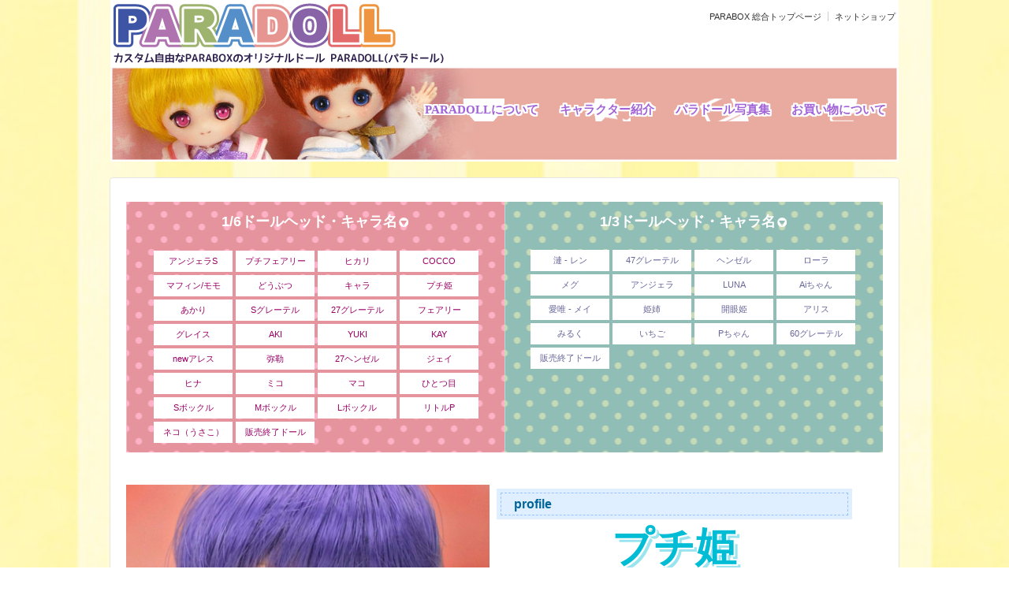

--- FILE ---
content_type: text/html
request_url: http://parabox.jp/paradollshop/petite-hime/
body_size: 10824
content:
	<!doctype html>
	<!--[if !IE]>
	<html class="no-js non-ie" lang="ja"> <![endif]-->
	<!--[if IE 7 ]>
	<html class="no-js ie7" lang="ja"> <![endif]-->
	<!--[if IE 8 ]>
	<html class="no-js ie8" lang="ja"> <![endif]-->
	<!--[if IE 9 ]>
	<html class="no-js ie9" lang="ja"> <![endif]-->
	<!--[if gt IE 9]><!-->
<html class="no-js" lang="ja"> <!--<![endif]-->
	<head>

		<meta charset="UTF-8"/>
		<meta name="viewport" content="width=device-width, initial-scale=1.0">

		<link rel="profile" href="https://gmpg.org/xfn/11"/>
		<link rel="pingback" href="../xmlrpc.php"/>

		<title>プチ姫・プロフィール | PARADOLL</title>

<!-- All in One SEO Pack 2.9.1 by Michael Torbert of Semper Fi Web Design[594,628] -->
<link rel="canonical" href="../hikari/" />
<!-- /all in one seo pack -->
<link rel='dns-prefetch' href='//s.w.org' />
<link rel="alternate" type="application/rss+xml" title="PARADOLL &raquo; フィード" href="../feed/" />
<link rel="alternate" type="application/rss+xml" title="PARADOLL &raquo; コメントフィード" href="../comments/feed/" />
		<script type="text/javascript">
			window._wpemojiSettings = {"baseUrl":"https:\/\/s.w.org\/images\/core\/emoji\/11\/72x72\/","ext":".png","svgUrl":"https:\/\/s.w.org\/images\/core\/emoji\/11\/svg\/","svgExt":".svg","source":{"concatemoji":"http:\/\/parabox.jp\/paradollshop\/wp-includes\/js\/wp-emoji-release.min.js?ver=5.0.3"}};
			!function(a,b,c){function d(a,b){var c=String.fromCharCode;l.clearRect(0,0,k.width,k.height),l.fillText(c.apply(this,a),0,0);var d=k.toDataURL();l.clearRect(0,0,k.width,k.height),l.fillText(c.apply(this,b),0,0);var e=k.toDataURL();return d===e}function e(a){var b;if(!l||!l.fillText)return!1;switch(l.textBaseline="top",l.font="600 32px Arial",a){case"flag":return!(b=d([55356,56826,55356,56819],[55356,56826,8203,55356,56819]))&&(b=d([55356,57332,56128,56423,56128,56418,56128,56421,56128,56430,56128,56423,56128,56447],[55356,57332,8203,56128,56423,8203,56128,56418,8203,56128,56421,8203,56128,56430,8203,56128,56423,8203,56128,56447]),!b);case"emoji":return b=d([55358,56760,9792,65039],[55358,56760,8203,9792,65039]),!b}return!1}function f(a){var c=b.createElement("script");c.src=a,c.defer=c.type="text/javascript",b.getElementsByTagName("head")[0].appendChild(c)}var g,h,i,j,k=b.createElement("canvas"),l=k.getContext&&k.getContext("2d");for(j=Array("flag","emoji"),c.supports={everything:!0,everythingExceptFlag:!0},i=0;i<j.length;i++)c.supports[j[i]]=e(j[i]),c.supports.everything=c.supports.everything&&c.supports[j[i]],"flag"!==j[i]&&(c.supports.everythingExceptFlag=c.supports.everythingExceptFlag&&c.supports[j[i]]);c.supports.everythingExceptFlag=c.supports.everythingExceptFlag&&!c.supports.flag,c.DOMReady=!1,c.readyCallback=function(){c.DOMReady=!0},c.supports.everything||(h=function(){c.readyCallback()},b.addEventListener?(b.addEventListener("DOMContentLoaded",h,!1),a.addEventListener("load",h,!1)):(a.attachEvent("onload",h),b.attachEvent("onreadystatechange",function(){"complete"===b.readyState&&c.readyCallback()})),g=c.source||{},g.concatemoji?f(g.concatemoji):g.wpemoji&&g.twemoji&&(f(g.twemoji),f(g.wpemoji)))}(window,document,window._wpemojiSettings);
		</script>
        
<link rel='stylesheet' href='../css/css.css' />
<link rel='stylesheet' id='wp-block-library-css'  href='../wp-includes/css/dist/block-library/style.min.css?ver=5.0.3' type='text/css' media='all' />
<link rel='stylesheet' id='responsive-style-css'  href='../wp-content/themes/responsive-p/core/css/style.css?ver=5.0.3' type='text/css' media='all' />
<link rel='stylesheet' id='responsive-media-queries-css'  href='../wp-content/themes/responsive-p/core/css/responsive.css?ver=5.0.3' type='text/css' media='all' />
<link rel='stylesheet' id='fontawesome-style-css'  href='../wp-content/themes/responsive-p/core/css/font-awesome.min.css?ver=4.7.0' type='text/css' media='all' />
<link rel='stylesheet' id='fancybox-css'  href='../wp-content/plugins/easy-fancybox/css/jquery.fancybox.1.3.23.min.css' type='text/css' media='screen' />
<script type='text/javascript' src='../wp-includes/js/jquery/jquery.js?ver=1.12.4'></script>
<script type='text/javascript' src='../wp-includes/js/jquery/jquery-migrate.min.js?ver=1.4.1'></script>
<script type='text/javascript' src='../wp-content/themes/responsive-p/core/js/responsive-modernizr.min.js?ver=2.6.1'></script>
<link rel='https://api.w.org/' href='../wp-json/' />
<link rel="EditURI" type="application/rsd+xml" title="RSD" href="../xmlrpc.php?rsd" />
<link rel="wlwmanifest" type="application/wlwmanifest+xml" href="../wp-includes/wlwmanifest.xml" /> 
<link rel='prev' title='アイ・ドール販売' href='../ai-shop/' />
<link rel='next' title='LUNA・フォトアルバム' href='../luna-ga/' />
<meta name="generator" content="WordPress 5.0.3" />
<link rel='shortlink' href='../?p=145' />
<link rel="alternate" type="application/json+oembed" href="../wp-json/oembed/1.0/embed?url=http%3A%2F%2Fparabox.jp%2Fparadollshop%2Fhikari%2F" />
<link rel="alternate" type="text/xml+oembed" href="../wp-json/oembed/1.0/embed?url=http%3A%2F%2Fparabox.jp%2Fparadollshop%2Fhikari%2F&#038;format=xml" />
<link rel="alternate" href="../hikari/" hreflang="ja" />
<link rel="alternate" href="../en/about-hikari/" hreflang="en" />
	<script>
		jQuery(document).ready(function(){
		var copyright_text = "Copyright 2004 PARABOX Ltd. All rights reserved.";
		var cyberchimps_link = "";
		var siteurl = "https://parabox.jp/paradollshop"; 
		if(copyright_text == "")
		{
			jQuery(".copyright #copyright_link").text(" "+"Default copyright text");
		}
		else{ 
			jQuery(".copyright #copyright_link").text(" "+copyright_text);
		}
		jQuery(".copyright #copyright_link").attr('href',siteurl);
		if(cyberchimps_link == 1)
		{
			jQuery(".powered").css("display","block");
		}
		else{
			jQuery(".powered").css("display","none");
		}
		});
	</script>
<!-- Custom Scripts -->


			
<script>
  (function(i,s,o,g,r,a,m){i['GoogleAnalyticsObject']=r;i[r]=i[r]||function(){
  (i[r].q=i[r].q||[]).push(arguments)},i[r].l=1*new Date();a=s.createElement(o),
  m=s.getElementsByTagName(o)[0];a.async=1;a.src=g;m.parentNode.insertBefore(a,m)
  })(window,document,'script','//www.google-analytics.com/analytics.js','ga');

  ga('create', 'UA-65868743-1', 'auto');
  ga('send', 'pageview');

</script>
		

<style type="text/css" id="wp-custom-css">
.menu li{
 float:right;
 margin-top:40px;
}
.menu a{
	border:none;
	font-size:14.5px !important;
	vertical-align:middle;
	
}
.menu .current_page_item a, .menu .current-menu-item a{
 background-image: linear-gradient(
	-45deg,
	#f5eeed 25%,
	#f4e2de 25%,
	#f4e2de 50%,
	#f5eeed 50%,
	#f5eeed 75%,
	#f4e2de 75%,
	#f4e2de
);
}
.menu a:hover{
  background-image: linear-gradient(
	-45deg,
	#f5eeed 25%,
	#f4e2de 25%,
	#f4e2de 50%,
	#f5eeed 50%,
	#f5eeed 75%,
	#f4e2de 75%,
	#f4e2de
);
	
}

</style>
        
        
	</head>

<body class="post-template-default single single-post postid-145 single-format-standard custom-background default-layout">

  	
<div id="container" class="hfeed">

	<div class="skip-container cf">
		<a class="skip-link screen-reader-text focusable" href="#content">&darr; メインコンテンツへスキップ</a>
	</div><!-- .skip-container -->
	<div id="header_section">
	<div id="header" role="banner">

		
		<ul id="menu-%e3%83%88%e3%83%83%e3%83%97%e3%83%a1%e3%83%8b%e3%83%a5%e3%83%bc" class="top-menu"><li id="menu-item-185" class="menu-item menu-item-type-custom menu-item-object-custom menu-item-185"><a href="https://parabox.jp">PARABOX 総合トップページ</a></li>
<li id="menu-item-186" class="menu-item menu-item-type-custom menu-item-object-custom menu-item-186"><a href="https://paraboxshop.jp">ネットショップ</a></li>
</ul>
		
		
		<div id="content-outer">
		<div id="logo">
				<a href="../"><img src="../wp-content/uploads/2018/09/cropped-paradollt-1.png" width="428" height="85" alt="PARADOLL"/></a>
		</div><!-- end of #logo -->
		</div>	

		
				
				<div class="main-nav"><ul id="menu-menu" class="menu"><li id="menu-item-183" class="menu-item menu-item-type-post_type menu-item-object-page menu-item-183"><a href="../guide.html">お買い物について</a></li>
<li id="menu-item-182" class="menu-item menu-item-type-post_type menu-item-object-page menu-item-182"><a href="../paraphoto.html">パラドール写真集</a></li>
<li id="menu-item-368" class="menu-item menu-item-type-custom menu-item-object-custom menu-item-home menu-item-368"><a href="../chara.html">キャラクター紹介</a></li>
<li id="menu-item-405" class="menu-item menu-item-type-post_type menu-item-object-page menu-item-405"><a href="../index.html">PARADOLLについて</a></li>
</ul></div>
		
		
			
		
		</div>
	</div><!-- end of #header -->
	</div>


	  
	<div id="wrapper" class="clearfix">
<div class="grid col-940">
			<div id="colophon-widget" class="grid col-940">
		
		
			<div id="text-7" class="colophon-widget widget-wrapper widget_text">			<div class="textwidget"><div class="row0 paradollMenu">
<div class="col text-center pdolllistMn grad-wrap"><input id="trigger1" class="grad-trigger" type="checkbox" /><label class="grad-btn MnListTitle" for="trigger1">1/6ドールヘッド・キャラ名<img src="../wp-content/uploads/2018/11/ico-sita.png"  width="16" height="16"></label></p>
<div class="grad-item">
<ul>
<li><a href="../angela-s/">アンジェラS</a></li>
<li><a href="../petit-fairy">プチフェアリー</a></li>
<li><a href="../hikari/">ヒカリ</a></li>
<li><a href="../cocco/">COCCO</a></li>
<li><a href="../momo/">マフィン/モモ</a></li>
<li><a href="../doubutsu/">どうぶつ</a></li>
<li><a href="../chara/">キャラ</a></li>
<li><a href="../petite-hime/">プチ姫</a></li>
<li><a href="../akari/">あかり</a></li>
<li><a href="../sgretel/">Sグレーテル</a></li>
<li><a href="../27gretel/">27グレーテル</a></li>
<li><a href="../fairy/">フェアリー</a></li>
<li><a href="../grace/">グレイス</a></li>
<li><a href="../aki/">AKI</a></li><li><a href="../yuki/">YUKI</a></li>
<li><a href="../kay/">KAY</a></li>
<li><a href="../ares/">newアレス</a></li>
<li><a href="../miroku/">弥勒</a></li>
<li><a href="../27henzel">27ヘンゼル</a></li>
<li><a href="../jay/">ジェイ</a></li>
<li><a href="../hina/">ヒナ</a></li>
<li><a href="../mico/">ミコ</a></li>
<li><a href="../maco/">マコ</a></li>
<li><a href="../hitotsume/">ひとつ目</a></li>
<li><a href="../s-boccle/">Sボックル</a></li>
<li><a href="../m-boccle/">Mボックル</a></li>
<li><a href="../l-boccle/">Lボックル</a></li>
<li><a href="../little-p/">リトルP</a></li>
<li><a href="../neko/">ネコ（うさこ）</a></li>
<li><a href="../soldout1_6/">販売終了ドール</a></li>
</ul>
</div>
</div>
<div class="col text-center pdolllistBg"><input id="trigger2" class="grad-trigger2" type="checkbox" /><label class="grad-btn2 MnListTitle" for="trigger2">1/3ドールヘッド・キャラ名<img src="../wp-content/uploads/2018/11/ico-sita.png"  width="16" height="16"></label></p>
<div class="grad-item2">
<ul>
<li><a href="../ren/">漣 - レン</a></li>
<li><a href="../47gretel/">47グレーテル</a></li>
<li><a href="../henzel/">ヘンゼル</a></li>
<!-- <li><a href="../misia">ミーシャ</a></li> -->
<li><a href="../laura/">ローラ</a></li>
<li><a href="../megu/">メグ</a></li>
<li><a href="../angela/">アンジェラ</a></li>
<li><a href="../luna/">LUNA</a></li>
<li><a href="../ai/">Aiちゃん</a></li>
<li><a href="../may/">愛唯 - メイ</a></li>
<li><a href="../himeane/">姫姉</a></li>
<li><a href="../k-hime/">開眼姫</a></li>
<li><a href="../alice/">アリス</a></li>
<li><a href="../miruku/">みるく</a></li>
<li><a href="../ichigo/">いちご</a></li>
<li><a href="../p-chan/">Pちゃん</a></li>
<li><a href="../gretel/">60グレーテル</a></li>
<li><a href="../soldout1_3/">販売終了ドール</a></li>
</ul>
</div>

</div>
</div>
</div>
</div>
		
</div><!-- end of #colophon-widget -->
</div>




<div><!-- キャラ紹介 -->


<div class="chara_left">
<img src="../img/main_phime01.jpg" >
</div>


<div class="chara_right">

<p class="chara_profile">profile</p>

<p class="chara_name">プチ姫</p>

<ul>
<li><img src="../img/ico_body_22.jpg" ></li>
<li><img src="../img/ico_body_24.jpg" ></li>
<li><img src="../img/ico_body_27f.jpg" ></li>
<li><img src="../img/ico_eye_12.jpg" ></li>
<li><img src="../img/ico_wig_50.jpg" ></li>
</ul>


<img src="../img/ico_skin_w.jpg" > <img src="../img/ico_skin_n.jpg" >

</div>

<div class="chara_shop"><a href="https://paraboxshop.jp/index_ja_jpy_592-599.html" target="_blank"><img src="../img/shop.jpg" ></a></div>



<div class="row paratitle">
<div class="col ">プチ姫・フォトアルバム</div>
</div>
<div class="row0">
<div class="col"><a href="../wp-content/uploads/2018/09/IMG_6217b.jpg"><img src="../wp-content/uploads/2018/09/IMG_6217b-1024x1024.jpg" alt="" width="605" height="605" class="alignnone size-large wp-image-586" srcset="../wp-content/uploads/2018/09/IMG_6217b-1024x1024.jpg 1024w, ../wp-content/uploads/2018/09/IMG_6217b-150x150.jpg 150w, ../wp-content/uploads/2018/09/IMG_6217b-300x300.jpg 300w, ../wp-content/uploads/2018/09/IMG_6217b-768x768.jpg 768w, ../wp-content/uploads/2018/09/IMG_6217b-100x100.jpg 100w, ../wp-content/uploads/2018/09/IMG_6217b-200x200.jpg 200w, ../wp-content/uploads/2018/09/IMG_6217b-450x450.jpg 450w, ../wp-content/uploads/2018/09/IMG_6217b-600x600.jpg 600w, ../wp-content/uploads/2018/09/IMG_6217b-900x900.jpg 900w, ../wp-content/uploads/2018/09/IMG_6217b.jpg 1080w" sizes="(max-width: 605px) 100vw, 605px" /></a></div>
<div class="col"><a href="../wp-content/uploads/2018/09/IMG_4359.jpg"><img src="../wp-content/uploads/2018/09/IMG_4359-1024x1024.jpg" alt="" width="605" height="605" class="alignnone size-large wp-image-3406" srcset="../wp-content/uploads/2018/09/IMG_4359-1024x1024.jpg 1024w, ../wp-content/uploads/2018/09/IMG_4359-150x150.jpg 150w, ../wp-content/uploads/2018/09/IMG_4359-300x300.jpg 300w, ../wp-content/uploads/2018/09/IMG_4359-768x768.jpg 768w, ../wp-content/uploads/2018/09/IMG_4359-100x100.jpg 100w, ../wp-content/uploads/2018/09/IMG_4359-200x200.jpg 200w, ../wp-content/uploads/2018/09/IMG_4359-450x450.jpg 450w, ../wp-content/uploads/2018/09/IMG_4359-600x600.jpg 600w, ../wp-content/uploads/2018/09/IMG_4359-900x900.jpg 900w, ../wp-content/uploads/2018/09/IMG_4359.jpg 1080w" sizes="(max-width: 605px) 100vw, 605px" /></a></div>
</div>
<div class="row0">
<div class="col text-center "><a href="../wp-content/uploads/2018/09/p-hime-23.jpg"><img src="../wp-content/uploads/2018/09/p-hime-23-198x300.jpg" alt="" width="198" height="300" class="alignnone size-medium wp-image-3437" srcset="../wp-content/uploads/2018/09/p-hime-23-198x300.jpg 198w, ../wp-content/uploads/2018/09/p-hime-23-100x152.jpg 100w, ../wp-content/uploads/2018/09/p-hime-23-150x227.jpg 150w, ../wp-content/uploads/2018/09/p-hime-23-200x303.jpg 200w, ../wp-content/uploads/2018/09/p-hime-23-300x455.jpg 300w, ../wp-content/uploads/2018/09/p-hime-23.jpg 330w" sizes="(max-width: 198px) 100vw, 198px" /></a></div>
<div class="col text-center "><a href="../wp-content/uploads/2018/09/p-hime-22-1.jpg"><img src="../wp-content/uploads/2018/09/p-hime-22-1-144x300.jpg" alt="" width="144" height="300" class="alignnone size-medium wp-image-3436" srcset="../wp-content/uploads/2018/09/p-hime-22-1-144x300.jpg 144w, ../wp-content/uploads/2018/09/p-hime-22-1-100x208.jpg 100w, ../wp-content/uploads/2018/09/p-hime-22-1-150x313.jpg 150w, ../wp-content/uploads/2018/09/p-hime-22-1-200x417.jpg 200w, ../wp-content/uploads/2018/09/p-hime-22-1.jpg 240w" sizes="(max-width: 144px) 100vw, 144px" /></a></div>
<div class="col text-center "><a href="../wp-content/uploads/2018/09/p-hime-24.jpg"><img src="../wp-content/uploads/2018/09/p-hime-24-176x300.jpg" alt="" width="176" height="300" class="alignnone size-medium wp-image-3409" srcset="../wp-content/uploads/2018/09/p-hime-24-176x300.jpg 176w, ../wp-content/uploads/2018/09/p-hime-24-100x170.jpg 100w, ../wp-content/uploads/2018/09/p-hime-24-150x255.jpg 150w, ../wp-content/uploads/2018/09/p-hime-24-200x340.jpg 200w, ../wp-content/uploads/2018/09/p-hime-24.jpg 294w" sizes="(max-width: 176px) 100vw, 176px" /></a></div>
<div class="col text-center "><a href="../wp-content/uploads/2018/09/p-hime-25.jpg"><img src="../wp-content/uploads/2018/09/p-hime-25-148x300.jpg" alt="" width="148" height="300" class="alignnone size-medium wp-image-3410" srcset="../wp-content/uploads/2018/09/p-hime-25-148x300.jpg 148w, ../wp-content/uploads/2018/09/p-hime-25-100x202.jpg 100w, ../wp-content/uploads/2018/09/p-hime-25-150x304.jpg 150w, ../wp-content/uploads/2018/09/p-hime-25-200x405.jpg 200w, ../wp-content/uploads/2018/09/p-hime-25.jpg 255w" sizes="(max-width: 148px) 100vw, 148px" /></a></div>
</div>
<div class="row0">
<div class="col"></div>
<div class="col"></div>
<div class="col"></div>
<div class="col"></div>
</div>
<div class="row paratitle">
<div class="col ">21cmボディセット例(ボディは廃版になりました)</div>
</div>
<div class="row0">
<div class="col text-center"><a href="../wp-content/uploads/2018/09/PD-21F-M-ED_5.jpg"><img src="../wp-content/uploads/2018/09/PD-21F-M-ED_5-162x300.jpg" alt="" width="162" height="300" class="alignnone size-medium wp-image-832" srcset="../wp-content/uploads/2018/09/PD-21F-M-ED_5-162x300.jpg 162w, ../wp-content/uploads/2018/09/PD-21F-M-ED_5-100x186.jpg 100w, ../wp-content/uploads/2018/09/PD-21F-M-ED_5-150x279.jpg 150w, ../wp-content/uploads/2018/09/PD-21F-M-ED_5-200x371.jpg 200w, ../wp-content/uploads/2018/09/PD-21F-M-ED_5-300x557.jpg 300w, ../wp-content/uploads/2018/09/PD-21F-M-ED_5.jpg 350w" sizes="(max-width: 162px) 100vw, 162px" /></a>
</div>
<div class="col text-center"><a href="../wp-content/uploads/2018/09/p-hime-7.jpg"><img src="../wp-content/uploads/2018/09/p-hime-7-157x300.jpg" alt="" width="157" height="300" class="alignnone size-medium wp-image-3421" srcset="../wp-content/uploads/2018/09/p-hime-7-157x300.jpg 157w, ../wp-content/uploads/2018/09/p-hime-7-100x190.jpg 100w, ../wp-content/uploads/2018/09/p-hime-7-150x286.jpg 150w, ../wp-content/uploads/2018/09/p-hime-7-200x381.jpg 200w, ../wp-content/uploads/2018/09/p-hime-7.jpg 263w" sizes="(max-width: 157px) 100vw, 157px" /></a></div>
<div class="col text-center"><a href="../wp-content/uploads/2018/09/p-hime-15.jpg"><img src="../wp-content/uploads/2018/09/p-hime-15-125x300.jpg" alt="" width="125" height="300" class="alignnone size-medium wp-image-3429" srcset="../wp-content/uploads/2018/09/p-hime-15-125x300.jpg 125w, ../wp-content/uploads/2018/09/p-hime-15-100x241.jpg 100w, ../wp-content/uploads/2018/09/p-hime-15-150x361.jpg 150w, ../wp-content/uploads/2018/09/p-hime-15-200x482.jpg 200w, ../wp-content/uploads/2018/09/p-hime-15.jpg 208w" sizes="(max-width: 125px) 100vw, 125px" /></a></div>
<div class="col text-center"><a href="../wp-content/uploads/2018/09/p-hime-14.jpg"><img src="../wp-content/uploads/2018/09/p-hime-14-105x300.jpg" alt="" width="105" height="300" class="alignnone size-medium wp-image-3428" srcset="../wp-content/uploads/2018/09/p-hime-14-105x300.jpg 105w, ../wp-content/uploads/2018/09/p-hime-14-100x285.jpg 100w, ../wp-content/uploads/2018/09/p-hime-14-150x427.jpg 150w, ../wp-content/uploads/2018/09/p-hime-14.jpg 176w" sizes="(max-width: 105px) 100vw, 105px" /></a></div>
<div class="col text-center"><a href="../wp-content/uploads/2018/09/p-hime-13.jpg"><img src="../wp-content/uploads/2018/09/p-hime-13-153x300.jpg" alt="" width="153" height="300" class="alignnone size-medium wp-image-3427" srcset="../wp-content/uploads/2018/09/p-hime-13-153x300.jpg 153w, ../wp-content/uploads/2018/09/p-hime-13-100x196.jpg 100w, ../wp-content/uploads/2018/09/p-hime-13-150x294.jpg 150w, ../wp-content/uploads/2018/09/p-hime-13-200x391.jpg 200w, ../wp-content/uploads/2018/09/p-hime-13.jpg 256w" sizes="(max-width: 153px) 100vw, 153px" /></a></div>
</div>
<div class="row0">
<div class="col text-center"><a href="../wp-content/uploads/2018/09/p-hime-12.jpg"><img src="../wp-content/uploads/2018/09/p-hime-12-146x300.jpg" alt="" width="146" height="300" class="alignnone size-medium wp-image-3426" srcset="../wp-content/uploads/2018/09/p-hime-12-146x300.jpg 146w, ../wp-content/uploads/2018/09/p-hime-12-100x205.jpg 100w, ../wp-content/uploads/2018/09/p-hime-12-150x308.jpg 150w, ../wp-content/uploads/2018/09/p-hime-12-200x411.jpg 200w, ../wp-content/uploads/2018/09/p-hime-12.jpg 244w" sizes="(max-width: 146px) 100vw, 146px" /></a></div>
<div class="col text-center"><a href="../wp-content/uploads/2018/09/p-hime-10.jpg"><img src="../wp-content/uploads/2018/09/p-hime-10-131x300.jpg" alt="" width="131" height="300" class="alignnone size-medium wp-image-3424" srcset="../wp-content/uploads/2018/09/p-hime-10-131x300.jpg 131w, ../wp-content/uploads/2018/09/p-hime-10-100x229.jpg 100w, ../wp-content/uploads/2018/09/p-hime-10-150x343.jpg 150w, ../wp-content/uploads/2018/09/p-hime-10-200x458.jpg 200w, ../wp-content/uploads/2018/09/p-hime-10.jpg 219w" sizes="(max-width: 131px) 100vw, 131px" /></a></div>
<div class="col text-center"><a href="../wp-content/uploads/2018/09/p-hime-9.jpg"><img src="../wp-content/uploads/2018/09/p-hime-9-131x300.jpg" alt="" width="131" height="300" class="alignnone size-medium wp-image-3423" srcset="../wp-content/uploads/2018/09/p-hime-9-131x300.jpg 131w, ../wp-content/uploads/2018/09/p-hime-9-100x229.jpg 100w, ../wp-content/uploads/2018/09/p-hime-9-150x343.jpg 150w, ../wp-content/uploads/2018/09/p-hime-9-200x458.jpg 200w, ../wp-content/uploads/2018/09/p-hime-9.jpg 219w" sizes="(max-width: 131px) 100vw, 131px" /></a></div>
<div class="col text-center"><a href="../wp-content/uploads/2018/09/p-hime-8.jpg"><img src="../wp-content/uploads/2018/09/p-hime-8-111x300.jpg" alt="" width="111" height="300" class="alignnone size-medium wp-image-3422" srcset="../wp-content/uploads/2018/09/p-hime-8-111x300.jpg 111w, ../wp-content/uploads/2018/09/p-hime-8-100x271.jpg 100w, ../wp-content/uploads/2018/09/p-hime-8-150x406.jpg 150w, ../wp-content/uploads/2018/09/p-hime-8.jpg 185w" sizes="(max-width: 111px) 100vw, 111px" /></a></div>
<div class="col text-center"></div>
</div>
<div class="row0">
<div class="col text-center"></div>
<div class="col text-center"></div>
<div class="col text-center"></div>
<div class="col text-center"></div>
<div class="col text-center"></div>
</div>
<div class="row paratitle">
<div class="col ">24cmボディセット例</div>
</div>
<div class="row0">
<div class="col text-center"><a href="../wp-content/uploads/2018/09/phi24-3.jpg"><img src="../wp-content/uploads/2018/09/phi24-3-175x300.jpg" alt="" width="175" height="300" class="alignnone size-medium wp-image-994" srcset="../wp-content/uploads/2018/09/phi24-3-175x300.jpg 175w, ../wp-content/uploads/2018/09/phi24-3-100x171.jpg 100w, ../wp-content/uploads/2018/09/phi24-3-150x257.jpg 150w, ../wp-content/uploads/2018/09/phi24-3-200x343.jpg 200w, ../wp-content/uploads/2018/09/phi24-3-300x514.jpg 300w, ../wp-content/uploads/2018/09/phi24-3.jpg 350w" sizes="(max-width: 175px) 100vw, 175px" /></a></div>
<div class="col text-center"><a href="../wp-content/uploads/2018/09/phi24-2.jpg"><img src="../wp-content/uploads/2018/09/phi24-2-138x300.jpg" alt="" width="138" height="300" class="alignnone size-medium wp-image-1002" srcset="../wp-content/uploads/2018/09/phi24-2-138x300.jpg 138w, ../wp-content/uploads/2018/09/phi24-2-100x217.jpg 100w, ../wp-content/uploads/2018/09/phi24-2-150x325.jpg 150w, ../wp-content/uploads/2018/09/phi24-2-200x433.jpg 200w, ../wp-content/uploads/2018/09/phi24-2.jpg 300w" sizes="(max-width: 138px) 100vw, 138px" /></a></div>
<div class="col text-center">
<a href="../wp-content/uploads/2018/09/p-hime-34.jpg"><img src="../wp-content/uploads/2018/09/p-hime-34-138x300.jpg" alt="" width="138" height="300" class="alignnone size-medium wp-image-1003" srcset="../wp-content/uploads/2018/09/p-hime-34-138x300.jpg 138w, ../wp-content/uploads/2018/09/p-hime-34-100x217.jpg 100w, ../wp-content/uploads/2018/09/p-hime-34-150x325.jpg 150w, ../wp-content/uploads/2018/09/p-hime-34-200x433.jpg 200w, ../wp-content/uploads/2018/09/p-hime-34.jpg 300w" sizes="(max-width: 138px) 100vw, 138px" /></a></div>
<div class="col text-center"><a href="../wp-content/uploads/2018/09/p-hime-31.jpg"><img src="../wp-content/uploads/2018/09/p-hime-31-138x300.jpg" alt="" width="138" height="300" class="alignnone size-medium wp-image-1008" srcset="../wp-content/uploads/2018/09/p-hime-31-138x300.jpg 138w, ../wp-content/uploads/2018/09/p-hime-31-100x217.jpg 100w, ../wp-content/uploads/2018/09/p-hime-31-150x325.jpg 150w, ../wp-content/uploads/2018/09/p-hime-31-200x433.jpg 200w, ../wp-content/uploads/2018/09/p-hime-31.jpg 300w" sizes="(max-width: 138px) 100vw, 138px" /></a></div>
<div class="col text-center"><a href="../wp-content/uploads/2018/09/p-hime-35.jpg"><img src="../wp-content/uploads/2018/09/p-hime-35-162x300.jpg" alt="" width="162" height="300" class="alignnone size-medium wp-image-1009" srcset="../wp-content/uploads/2018/09/p-hime-35-162x300.jpg 162w, ../wp-content/uploads/2018/09/p-hime-35-100x186.jpg 100w, ../wp-content/uploads/2018/09/p-hime-35-150x279.jpg 150w, ../wp-content/uploads/2018/09/p-hime-35-200x371.jpg 200w, ../wp-content/uploads/2018/09/p-hime-35-300x557.jpg 300w, ../wp-content/uploads/2018/09/p-hime-35.jpg 350w" sizes="(max-width: 162px) 100vw, 162px" /></a></div>
</div>
<div class="row0">
<div class="col text-center"><a href="../wp-content/uploads/2018/09/p-hime-37.jpg"><img src="../wp-content/uploads/2018/09/p-hime-37-162x300.jpg" alt="" width="162" height="300" class="alignnone size-medium wp-image-1011" srcset="../wp-content/uploads/2018/09/p-hime-37-162x300.jpg 162w, ../wp-content/uploads/2018/09/p-hime-37-100x186.jpg 100w, ../wp-content/uploads/2018/09/p-hime-37-150x279.jpg 150w, ../wp-content/uploads/2018/09/p-hime-37-200x371.jpg 200w, ../wp-content/uploads/2018/09/p-hime-37-300x557.jpg 300w, ../wp-content/uploads/2018/09/p-hime-37.jpg 350w" sizes="(max-width: 162px) 100vw, 162px" /></a></div>
<div class="col text-center"><a href="../wp-content/uploads/2018/09/p-hime-36.jpg"><img src="../wp-content/uploads/2018/09/p-hime-36-150x300.jpg" alt="" width="150" height="300" class="alignnone size-medium wp-image-1012" srcset="../wp-content/uploads/2018/09/p-hime-36-150x300.jpg 150w, ../wp-content/uploads/2018/09/p-hime-36-100x200.jpg 100w, ../wp-content/uploads/2018/09/p-hime-36-200x400.jpg 200w, ../wp-content/uploads/2018/09/p-hime-36.jpg 300w" sizes="(max-width: 150px) 100vw, 150px" /></a></div>
<div class="col text-center"><a href="../wp-content/uploads/2018/09/phi-2.jpg"><img src="../wp-content/uploads/2018/09/phi-2.jpg" alt="" width="350" height="600" class="alignnone size-full wp-image-218" srcset="../wp-content/uploads/2018/09/phi-2.jpg 350w, ../wp-content/uploads/2018/09/phi-2-175x300.jpg 175w, ../wp-content/uploads/2018/09/phi-2-100x171.jpg 100w, ../wp-content/uploads/2018/09/phi-2-150x257.jpg 150w, ../wp-content/uploads/2018/09/phi-2-200x343.jpg 200w, ../wp-content/uploads/2018/09/phi-2-300x514.jpg 300w" sizes="(max-width: 350px) 100vw, 350px" /></a></div>
<div class="col text-center"><a href="../wp-content/uploads/2018/09/phi-1.jpg"><img src="../wp-content/uploads/2018/09/phi-1-175x300.jpg" alt="" width="175" height="300" class="alignnone size-medium wp-image-219" srcset="../wp-content/uploads/2018/09/phi-1-175x300.jpg 175w, ../wp-content/uploads/2018/09/phi-1-100x171.jpg 100w, ../wp-content/uploads/2018/09/phi-1-150x257.jpg 150w, ../wp-content/uploads/2018/09/phi-1-200x343.jpg 200w, ../wp-content/uploads/2018/09/phi-1-300x514.jpg 300w, ../wp-content/uploads/2018/09/phi-1.jpg 350w" sizes="(max-width: 175px) 100vw, 175px" /></a></div>
<div class="col text-center"><a href="../wp-content/uploads/2018/09/p-hime-28.jpg"><img src="../wp-content/uploads/2018/09/p-hime-28-162x300.jpg" alt="" width="162" height="300" class="alignnone size-medium wp-image-3413" srcset="../wp-content/uploads/2018/09/p-hime-28-162x300.jpg 162w, ../wp-content/uploads/2018/09/p-hime-28-100x185.jpg 100w, ../wp-content/uploads/2018/09/p-hime-28-150x278.jpg 150w, ../wp-content/uploads/2018/09/p-hime-28-200x370.jpg 200w, ../wp-content/uploads/2018/09/p-hime-28-300x556.jpg 300w, ../wp-content/uploads/2018/09/p-hime-28.jpg 324w" sizes="(max-width: 162px) 100vw, 162px" /></a></div>
</div>
<div class="row0">
<div class="col text-center"></div>
<div class="col text-center"></div>
<div class="col text-center"></div>
<div class="col text-center"></div>
<div class="col text-center"></div>
</div>
<div class="row paratitle">
<div class="col ">27cmボディセット例</div>
</div>
<div class="row0">
<div class="col text-center"><a href="../wp-content/uploads/2018/09/p-hime-27.jpg"><img src="../wp-content/uploads/2018/09/p-hime-27-141x300.jpg" alt="" width="141" height="300" class="alignnone size-medium wp-image-995" srcset="../wp-content/uploads/2018/09/p-hime-27-141x300.jpg 141w, ../wp-content/uploads/2018/09/p-hime-27-100x213.jpg 100w, ../wp-content/uploads/2018/09/p-hime-27-150x319.jpg 150w, ../wp-content/uploads/2018/09/p-hime-27-200x426.jpg 200w, ../wp-content/uploads/2018/09/p-hime-27.jpg 282w" sizes="(max-width: 141px) 100vw, 141px" /></a></div>
<div class="col text-center"><a href="../wp-content/uploads/2018/09/p-hime-21.jpg"><img src="../wp-content/uploads/2018/09/p-hime-21-139x300.jpg" alt="" width="139" height="300" class="alignnone size-medium wp-image-3435" srcset="../wp-content/uploads/2018/09/p-hime-21-139x300.jpg 139w, ../wp-content/uploads/2018/09/p-hime-21-100x216.jpg 100w, ../wp-content/uploads/2018/09/p-hime-21-150x324.jpg 150w, ../wp-content/uploads/2018/09/p-hime-21-200x433.jpg 200w, ../wp-content/uploads/2018/09/p-hime-21.jpg 245w" sizes="(max-width: 139px) 100vw, 139px" /></a></div>
<div class="col text-center"><a href="../wp-content/uploads/2018/09/p-hime-20.jpg"><img src="../wp-content/uploads/2018/09/p-hime-20-125x300.jpg" alt="" width="125" height="300" class="alignnone size-medium wp-image-3434" srcset="../wp-content/uploads/2018/09/p-hime-20-125x300.jpg 125w, ../wp-content/uploads/2018/09/p-hime-20-100x241.jpg 100w, ../wp-content/uploads/2018/09/p-hime-20-150x361.jpg 150w, ../wp-content/uploads/2018/09/p-hime-20-200x482.jpg 200w, ../wp-content/uploads/2018/09/p-hime-20.jpg 220w" sizes="(max-width: 125px) 100vw, 125px" /></a></div>
<div class="col text-center"><a href="../wp-content/uploads/2018/09/p-hime-19.jpg"><img src="../wp-content/uploads/2018/09/p-hime-19-118x300.jpg" alt="" width="118" height="300" class="alignnone size-medium wp-image-3433" srcset="../wp-content/uploads/2018/09/p-hime-19-118x300.jpg 118w, ../wp-content/uploads/2018/09/p-hime-19-100x255.jpg 100w, ../wp-content/uploads/2018/09/p-hime-19-150x382.jpg 150w, ../wp-content/uploads/2018/09/p-hime-19-200x510.jpg 200w, ../wp-content/uploads/2018/09/p-hime-19.jpg 208w" sizes="(max-width: 118px) 100vw, 118px" /></a></div>
<div class="col text-center"><a href="../wp-content/uploads/2018/09/p-hime-18.jpg"><img src="../wp-content/uploads/2018/09/p-hime-18-129x300.jpg" alt="" width="129" height="300" class="alignnone size-medium wp-image-3432" srcset="../wp-content/uploads/2018/09/p-hime-18-129x300.jpg 129w, ../wp-content/uploads/2018/09/p-hime-18-100x232.jpg 100w, ../wp-content/uploads/2018/09/p-hime-18-150x349.jpg 150w, ../wp-content/uploads/2018/09/p-hime-18-200x465.jpg 200w, ../wp-content/uploads/2018/09/p-hime-18.jpg 228w" sizes="(max-width: 129px) 100vw, 129px" /></a></div>
</div>
<div class="row0">
<div class="col text-center"><a href="../wp-content/uploads/2018/09/p-hime-16.jpg"><img src="../wp-content/uploads/2018/09/p-hime-16-113x300.jpg" alt="" width="113" height="300" class="alignnone size-medium wp-image-3430" srcset="../wp-content/uploads/2018/09/p-hime-16-113x300.jpg 113w, ../wp-content/uploads/2018/09/p-hime-16-100x265.jpg 100w, ../wp-content/uploads/2018/09/p-hime-16-150x398.jpg 150w, ../wp-content/uploads/2018/09/p-hime-16.jpg 189w" sizes="(max-width: 113px) 100vw, 113px" /></a></div>
<div class="col text-center"><a href="../wp-content/uploads/2018/09/p-hime-29.jpg"><img src="../wp-content/uploads/2018/09/p-hime-29-81x300.jpg" alt="" width="81" height="300" class="alignnone size-medium wp-image-3414" srcset="../wp-content/uploads/2018/09/p-hime-29-81x300.jpg 81w, ../wp-content/uploads/2018/09/p-hime-29-100x370.jpg 100w, ../wp-content/uploads/2018/09/p-hime-29.jpg 135w" sizes="(max-width: 81px) 100vw, 81px" /></a></div>
<div class="col text-center"><a href="../wp-content/uploads/2018/09/p-hime-26.jpg"><img src="../wp-content/uploads/2018/09/p-hime-26-122x300.jpg" alt="" width="122" height="300" class="alignnone size-medium wp-image-3411" srcset="../wp-content/uploads/2018/09/p-hime-26-122x300.jpg 122w, ../wp-content/uploads/2018/09/p-hime-26-100x246.jpg 100w, ../wp-content/uploads/2018/09/p-hime-26-150x369.jpg 150w, ../wp-content/uploads/2018/09/p-hime-26-200x493.jpg 200w, ../wp-content/uploads/2018/09/p-hime-26.jpg 203w" sizes="(max-width: 122px) 100vw, 122px" /></a></div>
<div class="col text-center"></div>
<div class="col text-center"></div>
</div>
<div class="row0">
<div class="col text-center"></div>
<div class="col text-center"></div>
<div class="col text-center"></div>
<div class="col text-center"></div>
<div class="col text-center"></div>
</div>
<div class="row paratitle">
<div class="col ">11cmボディセット例</div>
</div>
<div class="row0">
<div class="col text-center"><a href="../wp-content/uploads/2018/09/p-hime-1.jpg"><img src="../wp-content/uploads/2018/09/p-hime-1-193x300.jpg" alt="" width="193" height="300" class="alignnone size-medium wp-image-996" srcset="../wp-content/uploads/2018/09/p-hime-1-193x300.jpg 193w, ../wp-content/uploads/2018/09/p-hime-1-100x156.jpg 100w, ../wp-content/uploads/2018/09/p-hime-1-150x233.jpg 150w, ../wp-content/uploads/2018/09/p-hime-1-200x311.jpg 200w, ../wp-content/uploads/2018/09/p-hime-1-300x467.jpg 300w, ../wp-content/uploads/2018/09/p-hime-1.jpg 309w" sizes="(max-width: 193px) 100vw, 193px" /></a></div>
<div class="col text-center"><a href="../wp-content/uploads/2018/09/p-hime-2.jpg"><img src="../wp-content/uploads/2018/09/p-hime-2-170x300.jpg" alt="" width="170" height="300" class="alignnone size-medium wp-image-997" srcset="../wp-content/uploads/2018/09/p-hime-2-170x300.jpg 170w, ../wp-content/uploads/2018/09/p-hime-2-100x176.jpg 100w, ../wp-content/uploads/2018/09/p-hime-2-150x264.jpg 150w, ../wp-content/uploads/2018/09/p-hime-2-200x352.jpg 200w, ../wp-content/uploads/2018/09/p-hime-2.jpg 273w" sizes="(max-width: 170px) 100vw, 170px" /></a></div>
<div class="col text-center"><a href="../wp-content/uploads/2018/09/p-hime-3.jpg"><img src="../wp-content/uploads/2018/09/p-hime-3-181x300.jpg" alt="" width="181" height="300" class="alignnone size-medium wp-image-998" srcset="../wp-content/uploads/2018/09/p-hime-3-181x300.jpg 181w, ../wp-content/uploads/2018/09/p-hime-3-100x166.jpg 100w, ../wp-content/uploads/2018/09/p-hime-3-150x249.jpg 150w, ../wp-content/uploads/2018/09/p-hime-3-200x332.jpg 200w, ../wp-content/uploads/2018/09/p-hime-3.jpg 290w" sizes="(max-width: 181px) 100vw, 181px" /></a></div>
<div class="col text-center"><a href="../wp-content/uploads/2018/09/p-hime-4.jpg"><img src="../wp-content/uploads/2018/09/p-hime-4-153x300.jpg" alt="" width="153" height="300" class="alignnone size-medium wp-image-999" srcset="../wp-content/uploads/2018/09/p-hime-4-153x300.jpg 153w, ../wp-content/uploads/2018/09/p-hime-4-100x196.jpg 100w, ../wp-content/uploads/2018/09/p-hime-4-150x293.jpg 150w, ../wp-content/uploads/2018/09/p-hime-4-200x391.jpg 200w, ../wp-content/uploads/2018/09/p-hime-4.jpg 246w" sizes="(max-width: 153px) 100vw, 153px" /></a></div>
</div>
<div class="row0">
<div class="col text-center"><a href="../wp-content/uploads/2018/09/p-hime-6.jpg"><img src="../wp-content/uploads/2018/09/p-hime-6-228x300.jpg" alt="" width="228" height="300" class="alignnone size-medium wp-image-1001" srcset="../wp-content/uploads/2018/09/p-hime-6-228x300.jpg 228w, ../wp-content/uploads/2018/09/p-hime-6-100x132.jpg 100w, ../wp-content/uploads/2018/09/p-hime-6-150x198.jpg 150w, ../wp-content/uploads/2018/09/p-hime-6-200x264.jpg 200w, ../wp-content/uploads/2018/09/p-hime-6-300x395.jpg 300w, ../wp-content/uploads/2018/09/p-hime-6.jpg 365w" sizes="(max-width: 228px) 100vw, 228px" /></a></div>
<div class="col text-center"><a href="../wp-content/uploads/2018/09/p-hime-5.jpg"><img src="../wp-content/uploads/2018/09/p-hime-5-147x300.jpg" alt="" width="147" height="300" class="alignnone size-medium wp-image-1000" srcset="../wp-content/uploads/2018/09/p-hime-5-147x300.jpg 147w, ../wp-content/uploads/2018/09/p-hime-5-100x205.jpg 100w, ../wp-content/uploads/2018/09/p-hime-5-150x307.jpg 150w, ../wp-content/uploads/2018/09/p-hime-5-200x409.jpg 200w, ../wp-content/uploads/2018/09/p-hime-5.jpg 235w" sizes="(max-width: 147px) 100vw, 147px" /></a></div>
<div class="col text-center"></div>
<div class="col text-center"></div>
</div>
<div class="row0">
<div class="col text-center"></div>
<div class="col text-center"></div>
<div class="col text-center"></div>
<div class="col text-center"></div>
<div class="col text-center"></div>
</div>
<div class="row paratitle">
<div class="col ">手描き彩色メイク</div>
</div>
<div class="row0">
<div class="col text-center"><a href="../wp-content/uploads/2018/09/HD-TE-PHI-F7.jpg"><img src="../wp-content/uploads/2018/09/HD-TE-PHI-F7.jpg" alt="" width="300" height="300" class="alignnone size-full wp-image-1014" srcset="../wp-content/uploads/2018/09/HD-TE-PHI-F7.jpg 300w, ../wp-content/uploads/2018/09/HD-TE-PHI-F7-150x150.jpg 150w, ../wp-content/uploads/2018/09/HD-TE-PHI-F7-100x100.jpg 100w, ../wp-content/uploads/2018/09/HD-TE-PHI-F7-200x200.jpg 200w" sizes="(max-width: 300px) 100vw, 300px" /></a></div>
<div class="col text-center"><a href="../wp-content/uploads/2018/09/HD-TE-PHI-H_6.jpg"><img src="../wp-content/uploads/2018/09/HD-TE-PHI-H_6.jpg" alt="" width="300" height="300" class="alignnone size-full wp-image-1015" srcset="../wp-content/uploads/2018/09/HD-TE-PHI-H_6.jpg 300w, ../wp-content/uploads/2018/09/HD-TE-PHI-H_6-150x150.jpg 150w, ../wp-content/uploads/2018/09/HD-TE-PHI-H_6-100x100.jpg 100w, ../wp-content/uploads/2018/09/HD-TE-PHI-H_6-200x200.jpg 200w" sizes="(max-width: 300px) 100vw, 300px" /></a></div>
<div class="col text-center"><a href="../wp-content/uploads/2018/09/HD-TE-PHI-I5.jpg"><img src="../wp-content/uploads/2018/09/HD-TE-PHI-I5-300x300.jpg" alt="" width="300" height="300" class="alignnone size-medium wp-image-1016" srcset="../wp-content/uploads/2018/09/HD-TE-PHI-I5-300x300.jpg 300w, ../wp-content/uploads/2018/09/HD-TE-PHI-I5-150x150.jpg 150w, ../wp-content/uploads/2018/09/HD-TE-PHI-I5-100x100.jpg 100w, ../wp-content/uploads/2018/09/HD-TE-PHI-I5-200x200.jpg 200w, ../wp-content/uploads/2018/09/HD-TE-PHI-I5.jpg 400w" sizes="(max-width: 300px) 100vw, 300px" /></a></div>
<div class="col text-center"><a href="../wp-content/uploads/2018/09/HD-TE-PHI-J_7.jpg"><img src="../wp-content/uploads/2018/09/HD-TE-PHI-J_7.jpg" alt="" width="300" height="300" class="alignnone size-full wp-image-1017" srcset="../wp-content/uploads/2018/09/HD-TE-PHI-J_7.jpg 300w, ../wp-content/uploads/2018/09/HD-TE-PHI-J_7-150x150.jpg 150w, ../wp-content/uploads/2018/09/HD-TE-PHI-J_7-100x100.jpg 100w, ../wp-content/uploads/2018/09/HD-TE-PHI-J_7-200x200.jpg 200w" sizes="(max-width: 300px) 100vw, 300px" /></a></div>
<div class="col text-center"><a href="../wp-content/uploads/2018/09/HD-TE-PHI-A_6.jpg"><img src="../wp-content/uploads/2018/09/HD-TE-PHI-A_6.jpg" alt="" width="300" height="300" class="alignnone size-full wp-image-1018" srcset="../wp-content/uploads/2018/09/HD-TE-PHI-A_6.jpg 300w, ../wp-content/uploads/2018/09/HD-TE-PHI-A_6-150x150.jpg 150w, ../wp-content/uploads/2018/09/HD-TE-PHI-A_6-100x100.jpg 100w, ../wp-content/uploads/2018/09/HD-TE-PHI-A_6-200x200.jpg 200w" sizes="(max-width: 300px) 100vw, 300px" /></a></div>
</div>
<div class="row0">
<div class="col text-center"><a href="../wp-content/uploads/2018/09/HD-TE-PHI-A_5.jpg"><img src="../wp-content/uploads/2018/09/HD-TE-PHI-A_5.jpg" alt="" width="300" height="300" class="alignnone size-full wp-image-1019" srcset="../wp-content/uploads/2018/09/HD-TE-PHI-A_5.jpg 300w, ../wp-content/uploads/2018/09/HD-TE-PHI-A_5-150x150.jpg 150w, ../wp-content/uploads/2018/09/HD-TE-PHI-A_5-100x100.jpg 100w, ../wp-content/uploads/2018/09/HD-TE-PHI-A_5-200x200.jpg 200w" sizes="(max-width: 300px) 100vw, 300px" /></a></div>
<div class="col text-center"><a href="../wp-content/uploads/2018/09/HD-TE-PHI-L5.jpg"><img src="../wp-content/uploads/2018/09/HD-TE-PHI-L5-300x300.jpg" alt="" width="300" height="300" class="alignnone size-medium wp-image-1020" srcset="../wp-content/uploads/2018/09/HD-TE-PHI-L5-300x300.jpg 300w, ../wp-content/uploads/2018/09/HD-TE-PHI-L5-150x150.jpg 150w, ../wp-content/uploads/2018/09/HD-TE-PHI-L5-100x100.jpg 100w, ../wp-content/uploads/2018/09/HD-TE-PHI-L5-200x200.jpg 200w, ../wp-content/uploads/2018/09/HD-TE-PHI-L5.jpg 400w" sizes="(max-width: 300px) 100vw, 300px" /></a></div>
<div class="col text-center"><a href="../wp-content/uploads/2018/09/HD-TE-PHI-K_3.jpg"><img src="../wp-content/uploads/2018/09/HD-TE-PHI-K_3.jpg" alt="" width="300" height="300" class="alignnone size-full wp-image-1021" srcset="../wp-content/uploads/2018/09/HD-TE-PHI-K_3.jpg 300w, ../wp-content/uploads/2018/09/HD-TE-PHI-K_3-150x150.jpg 150w, ../wp-content/uploads/2018/09/HD-TE-PHI-K_3-100x100.jpg 100w, ../wp-content/uploads/2018/09/HD-TE-PHI-K_3-200x200.jpg 200w" sizes="(max-width: 300px) 100vw, 300px" /></a></div>
<div class="col text-center"><a href="../wp-content/uploads/2018/09/HD-TE-PHI-B_3.jpg"><img src="../wp-content/uploads/2018/09/HD-TE-PHI-B_3.jpg" alt="" width="300" height="300" class="alignnone size-full wp-image-1022" srcset="../wp-content/uploads/2018/09/HD-TE-PHI-B_3.jpg 300w, ../wp-content/uploads/2018/09/HD-TE-PHI-B_3-150x150.jpg 150w, ../wp-content/uploads/2018/09/HD-TE-PHI-B_3-100x100.jpg 100w, ../wp-content/uploads/2018/09/HD-TE-PHI-B_3-200x200.jpg 200w" sizes="(max-width: 300px) 100vw, 300px" /></a></div>
<div class="col text-center"><a href="../wp-content/uploads/2018/09/HD-TE-PHI-C5.jpg"><img src="../wp-content/uploads/2018/09/HD-TE-PHI-C5-300x300.jpg" alt="" width="300" height="300" class="alignnone size-medium wp-image-1023" srcset="../wp-content/uploads/2018/09/HD-TE-PHI-C5-300x300.jpg 300w, ../wp-content/uploads/2018/09/HD-TE-PHI-C5-150x150.jpg 150w, ../wp-content/uploads/2018/09/HD-TE-PHI-C5-100x100.jpg 100w, ../wp-content/uploads/2018/09/HD-TE-PHI-C5-200x200.jpg 200w, ../wp-content/uploads/2018/09/HD-TE-PHI-C5.jpg 400w" sizes="(max-width: 300px) 100vw, 300px" /></a></div>
</div>
<div class="row0">
<div class="col text-center"><a href="../wp-content/uploads/2018/09/HD-TE-PHI-M_4.jpg"><img src="../wp-content/uploads/2018/09/HD-TE-PHI-M_4.jpg" alt="" width="300" height="300" class="alignnone size-full wp-image-1024" srcset="../wp-content/uploads/2018/09/HD-TE-PHI-M_4.jpg 300w, ../wp-content/uploads/2018/09/HD-TE-PHI-M_4-150x150.jpg 150w, ../wp-content/uploads/2018/09/HD-TE-PHI-M_4-100x100.jpg 100w, ../wp-content/uploads/2018/09/HD-TE-PHI-M_4-200x200.jpg 200w" sizes="(max-width: 300px) 100vw, 300px" /></a></div>
<div class="col text-center"><a href="../make2020/HD-TE-PHI-B_5.jpg"><img src="../make2020/HD-TE-PHI-B_5.jpg" alt="" width="300" height="300" class="alignnone size-full wp-image-1024" sizes="(max-width: 300px) 100vw, 300px" /></a></div>
<div class="col text-center"><a href="../make2020/HD-TE-PHI-H_3.jpg"><img src="../make2020/HD-TE-PHI-H_3.jpg" alt="" width="300" height="300" class="alignnone size-full wp-image-1024" sizes="(max-width: 300px) 100vw, 300px" /></a></div>
<div class="col text-center"><a href="../make2020/HD-TE-PHI-J_3.jpg"><img src="../make2020/HD-TE-PHI-J_3.jpg" alt="" width="300" height="300" class="alignnone size-full wp-image-1024" sizes="(max-width: 300px) 100vw, 300px" /></a></div>
<div class="col text-center"></div>
</div>
<div class="row0">
<div class="col text-center"></div>
<div class="col text-center"></div>
<div class="col text-center"></div>
<div class="col text-center"></div>
<div class="col text-center"></div>
</div>
<div class="row paratitle">
<div class="col ">マスク彩色Aヘッド</div>
</div>
<div class="row0">
<div class="col text-center"><a href="../wp-content/uploads/2018/10/putite_himeA_AF.jpg"><img src="../wp-content/uploads/2018/10/putite_himeA_AF.jpg" alt="" width="150" height="150" class="alignnone size-full wp-image-3346" srcset="../wp-content/uploads/2018/10/putite_himeA_AF.jpg 150w, ../wp-content/uploads/2018/10/putite_himeA_AF-100x100.jpg 100w" sizes="(max-width: 150px) 100vw, 150px" /></a></div>
<div class="col text-center"><a href="../wp-content/uploads/2018/10/putite_himeA_AE.jpg"><img src="../wp-content/uploads/2018/10/putite_himeA_AE.jpg" alt="" width="150" height="150" class="alignnone size-full wp-image-3347" srcset="../wp-content/uploads/2018/10/putite_himeA_AE.jpg 150w, ../wp-content/uploads/2018/10/putite_himeA_AE-100x100.jpg 100w" sizes="(max-width: 150px) 100vw, 150px" /></a></div>
<div class="col text-center"><a href="../wp-content/uploads/2018/10/putite_himeA_AD.jpg"><img src="../wp-content/uploads/2018/10/putite_himeA_AD.jpg" alt="" width="150" height="149" class="alignnone size-full wp-image-3348" srcset="../wp-content/uploads/2018/10/putite_himeA_AD.jpg 150w, ../wp-content/uploads/2018/10/putite_himeA_AD-100x99.jpg 100w" sizes="(max-width: 150px) 100vw, 150px" /></a></div>
<div class="col text-center"><a href="../wp-content/uploads/2018/10/putite_himeA_AB.jpg"><img src="../wp-content/uploads/2018/10/putite_himeA_AB.jpg" alt="" width="150" height="150" class="alignnone size-full wp-image-3349" srcset="../wp-content/uploads/2018/10/putite_himeA_AB.jpg 150w, ../wp-content/uploads/2018/10/putite_himeA_AB-100x100.jpg 100w" sizes="(max-width: 150px) 100vw, 150px" /></a></div>
<div class="col text-center"><a href="../wp-content/uploads/2018/10/putite_himeA_AA.jpg"><img src="../wp-content/uploads/2018/10/putite_himeA_AA.jpg" alt="" width="150" height="150" class="alignnone size-full wp-image-3350" srcset="../wp-content/uploads/2018/10/putite_himeA_AA.jpg 150w, ../wp-content/uploads/2018/10/putite_himeA_AA-100x100.jpg 100w" sizes="(max-width: 150px) 100vw, 150px" /></a></div>
</div>
<div class="row paratitle">
<div class="col ">マスク彩色Bヘッド</div>
</div>
<div class="row0">
<div class="col text-center"><a href="../wp-content/uploads/2018/10/putite_himeB_AF.jpg"><img src="../wp-content/uploads/2018/10/putite_himeB_AF.jpg" alt="" width="150" height="150" class="alignnone size-full wp-image-3376" srcset="../wp-content/uploads/2018/10/putite_himeB_AF.jpg 150w, ../wp-content/uploads/2018/10/putite_himeB_AF-100x100.jpg 100w" sizes="(max-width: 150px) 100vw, 150px" /></a></div>
<div class="col text-center"><a href="../wp-content/uploads/2018/10/putite_himeB_AE.jpg"><img src="../wp-content/uploads/2018/10/putite_himeB_AE.jpg" alt="" width="150" height="150" class="alignnone size-full wp-image-3375" srcset="../wp-content/uploads/2018/10/putite_himeB_AE.jpg 150w, ../wp-content/uploads/2018/10/putite_himeB_AE-100x100.jpg 100w" sizes="(max-width: 150px) 100vw, 150px" /></a></div>
<div class="col text-center"><a href="../wp-content/uploads/2018/10/putite_himeB_AD.jpg"><img src="../wp-content/uploads/2018/10/putite_himeB_AD.jpg" alt="" width="150" height="150" class="alignnone size-full wp-image-3374" srcset="../wp-content/uploads/2018/10/putite_himeB_AD.jpg 150w, ../wp-content/uploads/2018/10/putite_himeB_AD-100x100.jpg 100w" sizes="(max-width: 150px) 100vw, 150px" /></a></div>
<div class="col text-center"><a href="../wp-content/uploads/2018/10/putite_himeB_AA.jpg"><img src="../wp-content/uploads/2018/10/putite_himeB_AA.jpg" alt="" width="150" height="150" class="alignnone size-full wp-image-3372" srcset="../wp-content/uploads/2018/10/putite_himeB_AA.jpg 150w, ../wp-content/uploads/2018/10/putite_himeB_AA-100x100.jpg 100w" sizes="(max-width: 150px) 100vw, 150px" /></a></div>
<div class="col text-center"><a href="../wp-content/uploads/2018/10/putite_himeB_CA.jpg"><img src="../wp-content/uploads/2018/10/putite_himeB_CA.jpg" alt="" width="150" height="150" class="alignnone size-full wp-image-3371" srcset="../wp-content/uploads/2018/10/putite_himeB_CA.jpg 150w, ../wp-content/uploads/2018/10/putite_himeB_CA-100x100.jpg 100w" sizes="(max-width: 150px) 100vw, 150px" /></a></div>
</div>
<div class="row paratitle">
<div class="col ">マスク彩色Cヘッド</div>
</div>
<div class="row0">
<div class="col text-center"><a href="../wp-content/uploads/2018/10/putite_himeC_AE.jpg"><img src="../wp-content/uploads/2018/10/putite_himeC_AE.jpg" alt="" width="150" height="150" class="alignnone size-full wp-image-3369" srcset="../wp-content/uploads/2018/10/putite_himeC_AE.jpg 150w, ../wp-content/uploads/2018/10/putite_himeC_AE-100x100.jpg 100w" sizes="(max-width: 150px) 100vw, 150px" /></a></div>
<div class="col text-center"><a href="../wp-content/uploads/2018/10/putite_himeC_AF.jpg"><img src="../wp-content/uploads/2018/10/putite_himeC_AF.jpg" alt="" width="150" height="150" class="alignnone size-full wp-image-3370" srcset="../wp-content/uploads/2018/10/putite_himeC_AF.jpg 150w, ../wp-content/uploads/2018/10/putite_himeC_AF-100x100.jpg 100w" sizes="(max-width: 150px) 100vw, 150px" /></a></div>
<div class="col text-center"><a href="../wp-content/uploads/2018/10/putite_himeC_AD.jpg"><img src="../wp-content/uploads/2018/10/putite_himeC_AD.jpg" alt="" width="150" height="150" class="alignnone size-full wp-image-3368" srcset="../wp-content/uploads/2018/10/putite_himeC_AD.jpg 150w, ../wp-content/uploads/2018/10/putite_himeC_AD-100x100.jpg 100w" sizes="(max-width: 150px) 100vw, 150px" /></a></div>
<div class="col text-center"><a href="../wp-content/uploads/2018/10/putite_himeC_AB.jpg"><img src="../wp-content/uploads/2018/10/putite_himeC_AB.jpg" alt="" width="150" height="150" class="alignnone size-full wp-image-3367" srcset="../wp-content/uploads/2018/10/putite_himeC_AB.jpg 150w, ../wp-content/uploads/2018/10/putite_himeC_AB-100x100.jpg 100w" sizes="(max-width: 150px) 100vw, 150px" /></a></div>
<div class="col text-center"><a href="../wp-content/uploads/2018/10/putite_himeC_CA.jpg"><img src="../wp-content/uploads/2018/10/putite_himeC_CA.jpg" alt="" width="149" height="150" class="alignnone size-full wp-image-3365" srcset="../wp-content/uploads/2018/10/putite_himeC_CA.jpg 149w, ../wp-content/uploads/2018/10/putite_himeC_CA-100x101.jpg 100w" sizes="(max-width: 149px) 100vw, 149px" /></a></div>
</div>




<div class="chara_shop"><a href="https://paraboxshop.jp/index_ja_jpy_592-599.html" target="_blank"><img src="../img/shop.jpg" ></a></div>






</div><!-- /キャラ紹介 -->






	 
</div><!-- end of #container -->






<div id="footer" class="clearfix" role="contentinfo">
	
	<div id="footer-wrapper">
		
		 <!--   main-->
		

		<div id="content-outer">

		<!--  get_sidebar( 'colophon' ); -->

		<div class="grid col-300 copyright">&copy; 2019<span id="copyright_link"></span>PARADOLL</a></div><!-- end of .copyright -->

		<div class="grid col-300 scroll-top"><!--<a href="#scroll-top" title="トップへ戻る">&uarr;</a>
		<div id="scroll-to-top"><span class="glyphicon glyphicon-chevron-up"></span></div>--></div>

		
	</div>
		
	</div><!-- end #footer-wrapper -->

	</div><!-- end #footer -->
    
    
    
<div id="scroll" title="Scroll to Top" style="display: block;">Top<span></span></div>
<link rel='stylesheet' id='metaslider-flex-slider-css'  href='../wp-content/plugins/ml-slider/assets/sliders/flexslider/flexslider.css?ver=3.10.2' type='text/css' media='all' property='stylesheet' />
<link rel='stylesheet' id='metaslider-public-css'  href='../wp-content/plugins/ml-slider/assets/metaslider/public.css?ver=3.10.2' type='text/css' media='all' property='stylesheet' />
<script type='text/javascript' src='../wp-content/themes/responsive-p/core/js/responsive-scripts.min.js?ver=1.2.6'></script>
<script type='text/javascript' src='../wp-content/themes/responsive-p/core/js/jquery.placeholder.min.js?ver=2.0.7'></script>
<script type='text/javascript' src='../wp-content/plugins/easy-fancybox/js/jquery.fancybox.1.3.23.min.js'></script>
<script type='text/javascript'>
var fb_timeout, fb_opts={'overlayShow':true,'hideOnOverlayClick':true,'showCloseButton':true,'margin':20,'centerOnScroll':false,'enableEscapeButton':true,'autoScale':true };
if(typeof easy_fancybox_handler==='undefined'){
var easy_fancybox_handler=function(){
jQuery('.nofancybox,a.wp-block-file__button,a.pin-it-button,a[href*="pinterest.com/pin/create"],a[href*="facebook.com/share"],a[href*="twitter.com/share"]').addClass('nolightbox');
/* IMG */
var fb_IMG_select='a[href*=".jpg"]:not(.nolightbox,li.nolightbox>a),area[href*=".jpg"]:not(.nolightbox),a[href*=".jpeg"]:not(.nolightbox,li.nolightbox>a),area[href*=".jpeg"]:not(.nolightbox),a[href*=".png"]:not(.nolightbox,li.nolightbox>a),area[href*=".png"]:not(.nolightbox),a[href*=".webp"]:not(.nolightbox,li.nolightbox>a),area[href*=".webp"]:not(.nolightbox)';
jQuery(fb_IMG_select).addClass('fancybox image');
var fb_IMG_sections=jQuery('.gallery,.wp-block-gallery,.tiled-gallery');
fb_IMG_sections.each(function(){jQuery(this).find(fb_IMG_select).attr('rel','gallery-'+fb_IMG_sections.index(this));});
jQuery('a.fancybox,area.fancybox,li.fancybox a').each(function(){jQuery(this).fancybox(jQuery.extend({},fb_opts,{'transitionIn':'elastic','easingIn':'easeOutBack','transitionOut':'elastic','easingOut':'easeInBack','opacity':false,'hideOnContentClick':false,'titleShow':true,'titlePosition':'over','titleFromAlt':true,'showNavArrows':true,'enableKeyboardNav':true,'cyclic':false}))});};
jQuery('a.fancybox-close').on('click',function(e){e.preventDefault();jQuery.fancybox.close()});
};
var easy_fancybox_auto=function(){setTimeout(function(){jQuery('#fancybox-auto').trigger('click')},1000);};
jQuery(easy_fancybox_handler);jQuery(document).on('post-load',easy_fancybox_handler);
jQuery(easy_fancybox_auto);
</script>
<script type='text/javascript' src='../wp-content/plugins/easy-fancybox/js/jquery.easing.1.4.1.min.js'></script>
<script type='text/javascript' src='../wp-content/plugins/easy-fancybox/js/jquery.mousewheel.3.1.13.min.js'></script>
<script type='text/javascript' src='../wp-includes/js/wp-embed.min.js?ver=5.0.3'></script>
<script type='text/javascript' src='../wp-content/plugins/ml-slider/assets/sliders/flexslider/jquery.flexslider.min.js?ver=3.10.2'></script>
<script type='text/javascript'>
var metaslider_158 = function($) {$('#metaslider_158').addClass('flexslider');
            $('#metaslider_158').flexslider({ 
                slideshowSpeed:3000,
                animation:"fade",
                controlNav:true,
                directionNav:true,
                pauseOnHover:true,
                direction:"horizontal",
                reverse:false,
                animationSpeed:600,
                prevText:"Previous",
                nextText:"Next",
                fadeFirstSlide:true,
                slideshow:true
            });
            $(document).trigger('metaslider/initialized', '#metaslider_158');
        };
        var timer_metaslider_158 = function() {
            var slider = !window.jQuery ? window.setTimeout(timer_metaslider_158, 100) : !jQuery.isReady ? window.setTimeout(timer_metaslider_158, 1) : metaslider_158(window.jQuery);
        };
        timer_metaslider_158();
</script>
</body>
</html>


--- FILE ---
content_type: text/css
request_url: http://parabox.jp/paradollshop/css/css.css
body_size: 5244
content:
@charset "utf-8";
/* CSS Document */

body.custom-background { background-image: url("../wp-content/uploads/2018/11/0197.jpg.pagespeed.ce_.F63TrfFv31.jpg"); background-position: left top; background-size: cover; background-repeat: no-repeat; background-attachment: fixed; }


img.wp-smiley,
img.emoji {
	display: inline !important;
	border: none !important;
	box-shadow: none !important;
	height: 1em !important;
	width: 1em !important;
	margin: 0 .07em !important;
	vertical-align: -0.1em !important;
	background: none !important;
	padding: 0 !important;
}


.grad-trigger{
	display:none;
}
.grad-trigger2{
	display:none;
}
#featured p{
 margin:0;
	padding:0;
}
.zerom{
 margin:0;
}
.t11{
	font-size:11px;
}

.pull-right {
  float: right;
}

.pull-left {
  float: left;
}

.text-center {
  text-align: center;
}

.text-left {
  text-align: left;
}

.text-right {
  text-align: right;
}

.text-right{
	text-align:right;
}

.wide-li li{
	display:inline-block;
	padding:0;
	margin:0;
}


.w90{
 width:90px;
	height:auto;
}
.w70{
 width:70px;
	height:auto;
}

.listnon{
 list-style:none;
}
.oshirase{
background-color:#ffffff;
	margin:0;
	padding:0;
	
}
.sns{
background-color: skyblue;
	margin:0;
	padding:0;
	
}

.ana{
 background:url(../wp-content/uploads/2018/09/anas.png)
	 repeat-y;
	z-index:9999;
	overflow:visible;
}
.t16{
 font-size:16px;
}
.pad5{
 padding:5px;
}

#dress {
    position:relative;
    height: 353px;
	width:222px;
}
#dress img {
    position:absolute;
    left:0;
    top:0;
}

.entry-title{
	  background-image: linear-gradient(-45deg, rgba(255,230,200,.4) 25%, transparent 25%, transparent 50%, rgba(255,230,200,.4) 50%, rgba(255,230,200,.4) 75%, transparent 75%, transparent 100%);/*見出しの色*/
  background-size: 20px 20px;/*線の太さ*/
  border-left:2px dotted rgba(0,0,0,.1);
  border-right:2px dotted rgba(0,0,0,.1);
  box-shadow:0 0 5px rgba(0,0,0,.2);/*見出しの影*/
  padding: 0.5em;/*文字まわりの余白*/
  color: #454545;/*文字色*/
  transform: rotate(0deg);/*見出しの角度*/ 
	margin:0;
}

.charamenu ul{
  padding: 0;
  position: relative;
	margin-bottom:0;
}

.charamenu li {  
	background-color:#6699CC;
  background-size: 20px 20px;/*線の太さ*/
  border-left:2px dotted rgba(0,0,0,.1);
  border-right:2px dotted rgba(0,0,0,.1);
  box-shadow:0 0 5px rgba(0,0,0,.2);/*見出しの影*/
  padding: 0.5em;/*文字まわりの余白*/
  color: #454545;/*文字色*/
  transform: rotate(0deg);/*見出しの角度*/ 
	list-style:none;
	margin-bottom:10px;
	font-size:16px;
}
.charamenu li a{
  color: #ffffff;
	font-weight:bold;
 
}
.charamenu li a:hover{
  color: #ffffff;
  background-image: linear-gradient(-45deg, rgba(200,230,245,0.4) 25%, transparent 25%, transparent 50%, rgba(200,230,245,.4) 50%, rgba(200,230,245,.4) 75%, transparent 75%, transparent 100%);/*見出しの色*/
  background-size: 20px 20px;/*線の太さ*/
  border-left:2px dotted rgba(0,0,0,.1);
  border-right:2px dotted rgba(0,0,0,.1);
  box-shadow:0 0 5px rgba(0,0,0,.2);/*見出しの影*/
  padding: 0.1em;/*文字まわりの余白*/
  transform: rotate(0deg);/*見出しの角度*/ 
 
}

.charamenu .on {
  background-image: linear-gradient(-45deg, rgba(200,230,245,0.4) 25%, transparent 25%, transparent 50%, rgba(200,230,245,.4) 50%, rgba(200,230,245,.4) 75%, transparent 75%, transparent 100%);/*見出しの色*/
  background-size: 20px 20px;/*線の太さ*/
  border-left:2px dotted rgba(0,0,0,.1);
  border-right:2px dotted rgba(0,0,0,.1);
  box-shadow:0 0 5px rgba(0,0,0,.2);/*見出しの影*/
  padding: 0.5em;/*文字まわりの余白*/
  color: #454545;/*文字色*/
  transform: rotate(0deg);/*見出しの角度*/ 
}

.charatitle {
border-bottom: solid 3px #cce4ff;
position: relative;
font-size:20px;
font-weight:bold;
	padding:5px;
	margin:5px 0;
}

.charatitle:after {
position: absolute;
content: " ";
display: block;
border-bottom: solid 3px #5472cd;
bottom: -3px;
width: 20%;
}

.menu a:link {font-family: "メイリオ", "Meiryo";
	font-weight: bold;
  color          : #a062d6;
	font-size:18px;
  text-shadow    :  #ffffff 2px 0px,  #ffffff -2px 0px,
    #ffffff 0px -2px, #ffffff 0px 2px,
    #ffffff 2px 2px , #ffffff -2px 2px,
    #ffffff 2px -2px, #ffffff -2px -2px,
    #ffffff 1px 2px,  #ffffff -1px 2px,
    #ffffff 1px -2px, #ffffff -1px -2px,
    #ffffff 2px 1px,  #ffffff -2px 1px,
    #ffffff 2px -1px, #ffffff -2px -1px;
	margin:0;
	padding:4px 10px 4px 5px;
	text-decoration:none;
	
}
.menu a:visited{
  color          : #a062d6;

}
#menu-item-405{
 background:url(../wp-content/uploads/2018/09/bkdoll.png) center no-repeat;
}

#menu-item-368{	
 background:url(../wp-content/uploads/2018/09/bkchara.png) center no-repeat;
}

#menu-item-182{	
 background:url(../wp-content/uploads/2018/09/bkphoto.png) center no-repeat;
}

#menu-item-183{	
 background:url(../wp-content/uploads/2018/09/bkcart.png) center no-repeat;
}

.more{
    max-height: 0;
    transform: scaleY(0);
    transform-origin: center top;
    transition: .3s ease;
    transition-property: transform,max-height;
}
.morefix:target +  .more{
    max-height: 99999px;
    transform: scaleY(1);
}
.morefix{
    position: fixed;
    top: 0;
}

/*------------------------------------------------------------
  Img
------------------------------------------------------------*/

.img100w{
	width:100%; height:auto;
}
.img80w{
	width:80%; height:auto;
	margin: auto;
}
.img300h{
	width:auto; height:300px;}

.img500h{
	width:auto; height:500px;}

.memo {
  position: relative;
  background: #ffffff;
  box-shadow:0 0 5px rgba(0,0,0,.2);
  padding: 0 0 4px 0;
  color: #65513f;
	width:300px;
	margin:0 auto;
}
.masking-tape{
  position: absolute;
  top: -1em;
  left: 26%;
  width:100px;
  height:30px;
  background-image: linear-gradient(-45deg, rgba(227,155,140,.4) 25%, transparent 25%, transparent 50%, rgba(227,155,140,.4) 50%, rgba(227,155,140,.4) 75%, transparent 75%, transparent 100%);
  background-size: 20px 20px;
  border-left:2px dotted rgba(0,0,0,.1);
  border-right:2px dotted rgba(0,0,0,.1);
  box-shadow:0 0 5px rgba(0,0,0,.2);
  padding: 0.25em 2em;
  color: #65513f;
  transform: rotate(-4deg); 
}
.memo p {
  color: #ffffff;
  padding: 0.4px;
	margin:5px;
}


.memo-s {
  position: relative;
  background: #ffffff;
  box-shadow:0 0 5px rgba(0,0,0,.2);
  color: #65513f;
	width:120px;
	margin:0 auto;
}
.memo-s .masking-tape{
  position: absolute;
  top: -1em;
  left: 10%;
  width:30px;
  height:8px;
  background-image: linear-gradient(-45deg, rgba(227,155,140,.4) 25%, transparent 25%, transparent 50%, rgba(227,155,140,.4) 50%, rgba(227,155,140,.4) 75%, transparent 75%, transparent 100%);
  background-size: 20px 20px;
  border-left:2px dotted rgba(0,0,0,.1);
  border-right:2px dotted rgba(0,0,0,.1);
  box-shadow:0 0 5px rgba(0,0,0,.2);
  padding: 0.25em 2em;
  color: #65513f;
  transform: rotate(-4deg); 
}
.memo-s p {
  color: #ffffff;
	margin:0px;
	padding:3px;
	
}
.memo-s p img{
	width:120px; height:auto;
}


.memo-sd {
  position: relative;
  background: #ffffff;
  box-shadow:0 0 5px rgba(0,0,0,.2);
  color: #65513f;
	width:120px;
	margin:0 auto;
}
.memo-sd .masking-tape{
  position: absolute;
  top: -1em;
  left: 10%;
  width:30px;
  height:8px;
 background: #DBD0E4;
  background-image: radial-gradient(#fff 20%, transparent 0), radial-gradient(#fff 20%, transparent 0);
  background-position: 0 0, 10px 10px;
  background-size: 20px 20px;
  color: #593869;
  transform: rotate(4deg); 
}
.memo-sd p {
  color: #ffffff;
	margin:0px;
	padding:3px;
	
}
.memo-sd p img{
	width:120px; height:auto;
}
/*------------------------------------------------------------
  widgetなど
------------------------------------------------------------*/
.widget-wrapper{
	margin:0;
}

#colophon-widget{
 border:none;
	margin:0;
	padding:0;
}
#colophon-widget ul li{
 list-style:none;
}

#colophon-widget .widget-wrapper{
	border:0;
	padding:0;
	
}

.paradollMenu{
 padding-top:30px;
	padding-bottom:0;
}
.MnListTitle{
	margin:0px;
	padding:5px ;
	text-align:center;
	font-weight:bold;
	color:#ffffff;
	font-size:18px;
}

.pdolllistMn{
	
	background-color:#FFFFCC;
	background-image:url(../wp-content/uploads/2018/09/bkpnk.png);
	float:left;
	overflow:hidden;
	font-size:12px;
	padding-bottom:4px;
}

.pdolllistMn ul{
	margin-left:4px;
	margin-bottom:4px;
}

.pdolllistMn ul li{
 width:94px;
	float:left;
	padding:3px;
	margin:2px;
	background-color:#ffffff		;
	color:#FFF;
		font-size:11px;
	}
	
	.pdolllistMn ul li.now{

	float:left;
	padding:3px;
	margin:2px;
	background-color:#F99;
	color:#990066;
	}
	
	.pdolllistMn ul li a{
		display:block;
		text-decoration:none;
		color:#990066;
	}
	
	.pdolllistMn ul li a:hover{
		display:block;
		text-decoration:none;
		color:#936;
	}
	
	.pdolllistMn ul li:hover{
		background-color:#FFF;
	}
	
	
.pdolllistBg{
	background-color:#CFF;
	background-image:url(../wp-content/uploads/2018/09/bkbl.png);
	float:right;
	overflow:hidden;
	font-size:11px;
	padding-bottom:4px;
}

.pdolllistBg ul{
	margin-left:4px;
	margin-bottom:4px;
}

.pdolllistBg ul li{
 width:94px;
	float:left;
	padding:3px;
	margin:2px;
	background-color:#ffffff		;
	color:#FFF;
		font-size:11px;
	}
	
	
	.pdolllistBg ul li.now{
	float:left;
	padding:3px;
	margin:2px;
	background-color:#F99;
	color:#666699;
	}
	
	.pdolllistBg ul li a{
		display:block;
		text-decoration:none;
		color:#666699;
	}
	
	.pdolllistBg ul li a:hover{
		display:block;
		text-decoration:none;
		color:#936;
	}
	
	.pdolllistBg ul li:hover{
		background-color:#FFF;
	}

.titleBK{
 height:110px;
	background-image: url(../wp-content/uploads/2018/09/headback4-2.jpg);
	
}
#main-nav{

	background-image: url(../wp-content/uploads/2018/09/headback4-2.jpg);
}
#menu-menu{

 height:120px;
	width:1000px;
	background-image: url(../wp-content/uploads/2018/09/headback4-2.jpg);
	padding:0;
	text-align:right;
	
}

.menu li{
 float:right;
 margin-top:40px;
}
.menu a{
	border:none;
	font-size:16px;
	vertical-align:middle;
	
}
.menu .current_page_item a, .menu .current-menu-item a{
 background-image: linear-gradient(
	-45deg,
	#f5eeed 25%,
	#f4e2de 25%,
	#f4e2de 50%,
	#f5eeed 50%,
	#f5eeed 75%,
	#f4e2de 75%,
	#f4e2de
);
}
.menu a:hover{
  background-image: linear-gradient(
	-45deg,
	#f5eeed 25%,
	#f4e2de 25%,
	#f4e2de 50%,
	#f5eeed 50%,
	#f5eeed 75%,
	#f4e2de 75%,
	#f4e2de
);
	
}
/*------------------------------------------------------------
  Button / 見出し
------------------------------------------------------------*/
.square_btn {
    position: relative;
    display: inline-block;
    padding: 1em 0.5em;
    text-decoration: none;
    color: #FFF;
    background: #35A08B;/*背景色*/
    border-bottom: solid 2px #15756E;/*少し濃い目の色に*/
    border-radius: 4px;/*角の丸み*/
    box-shadow: inset 0 2px 0 rgba(255,255,255,0.2), 0 2px 2px rgba(0, 0, 0, 0.19);
    font-weight: bold;
	font-size:20px;
	width:90%;
	text-align:center;
}

.square_btn:active {
    border-bottom: solid 2px #fd9535;
    box-shadow: 0 0 2px rgba(0, 0, 0, 0.80);
}

.square_btn2 {
    position: relative;
    display: inline-block;
    padding: 10px 10px;
    text-decoration: none;
    margin: 20px;
    color: #FFF;
    background: #ecbc0b;
    border-bottom: solid 2px #c58330;
    border-radius: 4px;
    box-shadow: inset 0 2px 0 rgb(255 255 255 / 20%), 0 2px 2px rgb(0 0 0 / 19%);
    font-weight: bold;
    font-size: 20px;
    width: 70%;
    text-align: center;
}

.square_btn2:active {
    border-bottom: solid 2px #fd9535;
    box-shadow: 0 0 2px rgba(0, 0, 0, 0.30);
}

.yajirushi{
position: relative;
padding: 1.2em;
background: -webkit-repeating-linear-gradient(-45deg, #fff5df, #fff5df 4px,#ffe4b1 3px, #ffe4b1 8px);
background: repeating-linear-gradient(-45deg, #fff5df, #fff5df 4px,#ffe4b1 3px, #ffe4b1 8px);
border-radius: 7px;
	font-size:18px;
	font-weight:bold;
	text-align:center;
	
}

.yajirushi:after {
position: absolute;
content: '';
top: 100%;
left: 30px;
border: 15px solid transparent;
border-top: 15px solid #ffebbe;
width: 0;
height: 0;
}

.widget-title-home h3{
 padding:20px 40px;
}
 h3{
    font-size: 1.8em;/* 文字の大きさ */
    font-weight: bold;/* 文字の太さ */
    color: #fff;/* 文字の色 */
    background: #ef5e7d;;/* 背景色 */
    border-radius: 8px;/* 四隅の丸み */
    -webkit-border-radius: 8px;/* 四隅の丸みと同じ数字に */
    -moz-border-radius: 8px;/* 四隅の丸みと同じ数字に */
    position: relative;
    margin: 0 0 1.5em;
    padding: 0.8em 0.4em 0.8em 2em;
}
 h3:before,
h3:after {
     content: "";
    position: absolute;
    display: block;
}
 h3:before{
    top: -0.1em;
    left: 0.5em;
    width: 20px;
    height: 23px;
    padding: 10px 0 0 0;
    background: #e891a1;/* リボン部分の色 */
    text-align: center;
}
 h3:after{
    top: 0.8em;
    left: 0.5em;
    width: 0;
    height: 0;
    border: 10px solid;
    border-color: transparent #e891a1;/* リボンの切りっぱなし部分の色 */
}

.btn{
    display: inline-block;
    text-decoration: none;
    background: #87befd;
    color: #FFF;
    width: 120px;
    height: 120px;
    line-height: 120px;
    border-radius: 50%;
    text-align: center;
    vertical-align: middle;
    overflow: hidden;
    box-shadow: 0px 0px 0px 5px #87befd;
    border: dashed 1px #FFF;
    transition: .4s;
	font-weight:bold;
	font-size:18px;
}

.btn:hover{
    background: #668ad8;
     box-shadow: 0px 0px 0px 5px #668ad8;
}

.husen{
    display: inline-block;
    padding: 0.5em 1em;
    text-decoration: none;
    background: #f7f7f7;
    border-left: solid 6px #ff7c5c;/*左線*/
    color: #ff7c5c;/*文字色*/
    font-weight: bold;
    box-shadow: 0px 2px 2px rgba(0, 0, 0, 0.29);
}
.square_btn:active {
    box-shadow: inset 0 0 2px rgba(128, 128, 128, 0.1);
    transform: translateY(2px);
}
.husen::after{
    display:block;
    position: absolute;
    z-index: -1;
    bottom: 5px;
    right: 0;
    height: 15px;
    width: 99%;
    background: rgba(0,0,0,0.5);
    box-shadow: 0 5px 5px rgba(0,0,0,0.3);
    transform: rotate(2deg);
}

/*------------------------------------------------------------
  Flex
------------------------------------------------------------*/
/*
* Wing 1.0.0-beta
* Copyright 2016, Kabir Shah
* https://usewing.ml/
* Free to use under the MIT license.
* https://kingpixil.github.io/license
*/


.row {
  display: flex;
  flex-flow: row wrap;
    -webkit-justify-content: center;
    justify-content: center;
  margin-top: 1rem;
  margin-bottom: 1rem;
  flex-direction:row;
	padding:5px;
}

.row > :first-child {
  margin-left: 0;
}


.row0 {
  display: flex;
  flex-flow: row wrap;
    -webkit-justify-content: center;
    justify-content: center;
  margin-top: 0rem;
  margin-bottom: 0rem;
  flex-direction:row;
}

.row0 > :first-child {
  margin-left: 0;
}

.col {
  -webkit-box-flex: 1;
  -moz-box-flex: 1;
  -webkit-flex: 1;
  -ms-flex: 1;
  flex: 1;
  flex-direction:row;
	padding:10px 5px;
}

.col, [class^='col-'], [class*=" col-"] {
  margin-left: 0%;
  flex-direction:row;
}

.col-1 {
  flex: 1;
}

.col-2 {
  flex: 2;
}

.col-3 {
  flex: 3;
}

.col-4 {
  flex: 4;
}

.col-5 {
  flex: 5;
}

.col-6 {
  flex: 6;
}

.col-7 {
  flex: 7;
}

.col-8 {
  flex: 8;
}

.col-9 {
  flex: 9;
}

.col-10 {
  flex: 10;
}

.col-11 {
  flex: 11;
}

.col-12 {
  flex: 12;
}




@media screen and (max-width: 798px) {
	


.row {
  display: flex;
  flex-flow: row wrap;
    -webkit-justify-content: center;
    justify-content: center;
  margin-top: 1rem;
  margin-bottom: 3rem;
  flex-direction:row;
}

.row > :first-child {
  margin-left: 0;
}

.row0 {
  display: flex;
  flex-flow: row wrap;
    -webkit-justify-content: center;
    justify-content: center;
  margin-top: 0rem;
  margin-bottom: 0rem;
  flex-direction:row;
}

.row0 > :first-child {
  margin-left: 0;
}

  .col, [class^='col-'], [class*=" col-"] {
    margin: 1rem 0;
    /*flex: 0 0 100%;*/
  flex-direction:row;
  }
  
  .col{
  flex-direction:row;}
	
#menu-menu{
	width:100%;
	padding:0;
	height:auto;
	background-image:none;
	
}
	#menu-menu li{
		margin:0;
	}
}

.smbtn{
 display:none;
}

@media screen and (max-width: 419px) {
	
.smbtn{
 display:block;
}

	
	.grad-btn {
  /*.grad-btnのCSSは表示/非表示の動作には関係ないので、ご自由にどうぞ*/
}
	.grad-item {display:none;
}
.grad-trigger:checked ~ div.grad-item {
	display:block;
}
	
	.grad-item2 {display:none;
}
.grad-trigger2:checked ~ div.grad-item2 {
	display:block;
}
	
#menu-menu{
	width:100%;
	padding:0;
	height:auto;
	background-image:none;
	
}
	#menu-menu li{
		margin:0;
	}
	
.titleBK{
	background-image: url(../wp-content/uploads/2018/09/headback4.jpg);
}
	
.row {
  display: flex;
  flex-flow: row wrap;
    -webkit-justify-content: center;
    justify-content: center;
  margin-top: 0.5rem;
  margin-bottom: 0.5rem;
  flex-direction:row;
}

.row > :first-child {
  margin-left: 0;
}

.row0 {
  display: flex;
  flex-flow: row wrap;
    -webkit-justify-content: center;
    justify-content: center;
  margin-top: 0rem;
  margin-bottom: 0rem;
  flex-direction:row;
}

.row0 > :first-child {
  margin-left: 0;
}

  .col, [class^='col-'], [class*=" col-"] {
    margin: 0.1rem 0;
    flex: 0 0 100%;
  flex-direction:row;
  }
  .col{
  flex-direction:row;}
}

.charabktp{
	
		background-image:url(https://parabox.jp/paradolls/wp-content/uploads/2018/09/p0096_l3.jpg);
}

.charabk{
	background-image:url(../wp-content/uploads/2018/09/bknot.jpg);

     background-color: moccasin;
}

.rdiv{
	background-color:#fff;
	border-radius:30px;
	margin:5px;
	padding:20px;	
  box-shadow:0 0 5px rgba(0,0,0,.2);
}


.paratitle {
     position: relative;
     color: white;
     padding:0.5em 0.5em 0.5em 1.8em;
     background-color: #ff5f5f;
     border-radius: 5px;
	font-size:20px;
	font-weight:bold;
	margin-top:30px;
	margin-bottom:10px;
	text-align:left;
}
 
.paratitle::after {
     position: absolute;
     top: 50%;
     left:0.7em;
     transform:translateY(-50%);
     content: '';
     width: 8px;
     height:8px;
     border: solid 3px white;
     border-radius:100%;
}


.chara_left {
	display:inline-block;
	vertical-align: top;
	width:48%;

}

.chara_right {
	display:inline-block;
	vertical-align: top;
	text-align:center;
	width:48%;
}

.chara_right li {
	list-style:none;
	display:inline-block;
	text-align:center;
	padding:2px;
}
.chara_right ul {
	padding:12px;
	margin:0;
}

.chara_name {
	color: #00BCD4;
	font-size:52px;
    text-shadow: 2px 2px #fff, 5px 5px rgba(0, 188, 212, 0.4);
	font-weight:bold;
	margin:0;
	padding:10px 0 20px;
}
.chara_profile {
	text-align:left;
	margin:10px 10px 20px;
	background: #dfefff;
  box-shadow: 0px 0px 0px 5px #dfefff;
  border: dashed 1px #96c2fe;
  padding: 0.2em 1em;
  color: #069;
  font-weight:bold;
  font-size:16px;
	
}

.chara_shop {
	text-align:center;
	padding:10px 0 0 ;
}

@media screen and (max-width: 798px) {
	.chara_left {
	display:inline-block;
	vertical-align: top;
	width:98%;

}
.chara_left img {
	width:100%;
}


.chara_right {
	display:inline-block;
	vertical-align: top;
	text-align:center;
	width:98%;
	border:solid 1px #ccc;
	margin:10px 0 0;
	padding:0 0 20px;
	border-radius:10px;
}
}














--- FILE ---
content_type: text/css
request_url: http://parabox.jp/paradollshop/wp-content/themes/responsive-p/core/css/responsive.css?ver=5.0.3
body_size: 2009
content:
/* =Responsive (Mobile) Design
-------------------------------------------------------------- */

@media screen and (max-width: 980px) {

	body {
	}

	.grid,
	.grid-right {
		display: block;
		float: none;
		width: 100%;
		margin-right: 0;
	}

	.copyright,
	.scroll-top,
	.powered {
		float: left;
	}
	#logo {
			float: none;
			margin: 0;
			text-align: center;
	}
	#featured-image .fluid-width-video-wrapper {
		margin: 20px 0 0 0;
	}

	.front-page  #widgets {
		margin-top: 40px;
	}

	.top-widget,
	.front-page  .top-widget {
		margin-top: 0 !important;
	}

	.hide-desktop {
		display: block;
	}

	.show-desktop {
		display: none;
	}

	.hide-980 {
		display: none;
	}

	.show-980 {
		display: block;
	}
	.full-width-no-box #testimonial_div .section_title {padding-top: 17px;}
	#about_div .section_title::after {margin: 0 auto;top:40px;}
	#about_div .section_title {text-align: center;}
	#about_div .about-content {text-align: center;}
	#about_div .about_cta {margin-top: 0;}
	.contact_div .contact_right {margin-left: 0%;}
	.contact_right p {margin: 0;}
	.contact_div .contact_left, .contact_div .contact_right {text-align: center;}
	.footer-menu { padding-left: 20px;padding-right: 20px;  }
  .powered {text-align: left;padding-left: 20px;}
  .copyright {padding-left: 20px;}
	
}

@media screen and (max-width: 650px) {

	body {
	}

	#logo {
		float: none;
		margin: 0;
		text-align: center;
	}

	.grid,
	.grid-right {
		float: none;
	}

	#featured-image .fluid-width-video-wrapper {
		margin: 20px 0 0 0;
	}

	.top-widget {
		float: none;
		margin: 0 auto 10px auto;
		position: relative;
		text-align: center;
		width: auto;
	}

	.top-widget .widget-title h3 {
		text-align: center;
	}

	.js .sub-header-menu {
		display: none;
	}

	.js .main-nav {
		position: relative;
		background-color: #585858;
		background-image: -webkit-gradient(linear, left top, left bottom, from(#585858), to(#3d3d3d));
		background-image: -webkit-linear-gradient(top, #585858, #3d3d3d);
		background-image: -moz-linear-gradient(top, #585858, #3d3d3d);
		background-image: -ms-linear-gradient(top, #585858, #3d3d3d);
		background-image: -o-linear-gradient(top, #585858, #3d3d3d);
		background-image: linear-gradient(to top, #585858, #3d3d3d);
		clear: both;
		-ms-filter: "progid:DXImageTransform.Microsoft.gradient(startColorstr=#585858, endColorstr=#3d3d3d)";
		margin: 0 auto;
	}

	.js .main-nav .menu {
		display: none;
		position: absolute;
		width: 100%;
		top: 30px;
		z-index: 1000;
	}

	.js .main-nav .menu ul {
		margin-top: 1px;
	}

	.js .main-nav .menu li {
		float: none;
		background-color: #ffffff;
		border: none;
	}

	.js .main-nav .menu li a {
		color: #ffffff;
		font-size: 13px;
		font-weight: normal;
		height: 45px;
		line-height: 45px;
		padding: 0 15px;
		border: none;
		border-bottom: 1px solid #f5f5f5;
		text-shadow: none;
		text-align: left;
		cursor: pointer;
	}
	#about_div .about_text {
		padding: 0 20px 0 20px;
	}
	#about_div .about_cta {margin-top: 0;}
	#about_div .section_title {
		padding-left:20px; 
	}	
	.js .main-nav .menu li.current_page_item,
	.js .menu .current_page_item a,
	.js .menu .current-menu-item a {
		background-color: #;
	}

	.js .main-nav .menu li li:hover {
		background: none !important;
	}

	.js .main-nav .menu li li a {
		position: relative;
		padding: 0 10px 0 30px;
	}

	.js .main-nav .menu li li li a {
		position: relative;
		padding: 0 10px 0 40px;
	}

	.js .main-nav .menu li a:hover,
	.js .main-nav .menu li li a:hover {
		background-image: none;
		filter: none;
		background-color: #f5f5f5 !important;
	}

	.js .main-nav .menu li li a::before {
		content: '\2013';
		position: absolute;
		top: 0;
		left: 20px;
	}

	.js .main-nav .menu li li li a::before {
		content: '\2013';
		position: absolute;
		top: 0;
		left: 20px;
	}

	.js .main-nav .menu li li li a::after {
		content: '\2013';
		position: absolute;
		top: 0;
		left: 30px;
	}

	.js .main-nav .menu li ul {
		position: static;
		visibility: visible;
		background-color: #ffffff;
	}

	.js .main-nav .menu ul {
		min-width: 0;
	}

	.js .main-nav #responsive_current_menu_item {
		display: block;
		padding: 5px 40px 5px 10px;
		color: #ffffff;
		font-weight: 700;
		cursor: pointer;
	}

	.js .main-nav a#responsive_menu_button {
		position: absolute;
		display: block;
		top: 0;
		left: 100%;
		height: 30px;
		width: 23px;
		margin-left: -30px;
		background: url('../images/select-icons.png') 0 5px no-repeat;
		cursor: pointer;
	}

	.js .main-nav a#responsive_menu_button.responsive-toggle-open {
		background: url('../images/select-icons.png') 0 -46px no-repeat;
	}

	.top-menu,
	.footer-menu li {
		float: none;
		font-size: 11px;
		text-align: center;
	}

	#author-meta {
		padding: 20px;
	}

	#wrapper .gallery .gallery-item {
		max-width: 100%;
	}

	.hide-650 {
		display: none;
	}

	.show-650 {
		display: block;
	}

	.hide-mobile {
		display: none;
	}

	#footer {
		text-align: center;
	}

	#footer .social-icons {
		padding-bottom: 10px;
		padding-top:10px;
		text-align: center;
	}
	.powered {text-align:center;padding: 0;}
	.copyright {text-align: center;padding: 0;}
	
}

@media screen and (max-width: 480px) {

	body {
	}

	#logo {
		float: none;
		text-align: center;
	}

	.grid,
	.grid-right {
		float: none;
	}

	#featured-image .fluid-width-video-wrapper {
		margin: 20px 0 0 0;
	}

	.featured-title {
		font-size: 40px;
		padding: 40px 20px 0 20px
	}

	.featured-subtitle {
		font-size: 24px;
	}

	.navigation .next,
	.navigation .previous {
		display: block;
		margin: 0 auto;
		text-align: center;
	}

	.menu ul,
	.menu li,
	.top-menu,
	.footer-menu li,
	.sub-header-menu li {
		float: none;
		text-align: center;
	}

	#wrapper .gallery .gallery-item {
		float: none;
	}

	.hide-480 {
		display: none;
	}

	.show-480 {
		display: block;
	}

	#footer {
		text-align: center;
	}

	#footer .social-icons {
		text-align: center;
	}
}

@media screen and (max-width: 320px) {

	body {
	}

	#featured p, #about_div .about_text {
		font-size: 12px;
		line-height: 1.5em;
	}
	.testimonial_main_text 
	{
		font-size: 12px;
		line-height: 1.5em;
	}

	.featured-title {
		font-size: 35px;
	}

	.featured-subtitle {
		font-size: 15px;
	}

	.call-to-action a.button, .about-content a {
		font-size: 14px;
		padding: 7px 17px;
	}

	.hide-320 {
		display: none;
	}

	.show-320 {
		display: block;
	}
}

@media screen and (max-width: 240px) {

	body {
	}

	#featured p {
		font-size: 11px;
		line-height: 1.5em;
	}

	.featured-title {
		font-size: 20px;
	}

	.featured-subtitle {
		font-size: 11px;
	}

	.call-to-action a.button {
		font-size: 12px;
		padding: 5px 15px;
	}

	.top-widget area,
	.top-widget select,
	.top-widget textarea,
	.top-widget input[type="text"],
	.top-widget input[type="password"],
	.top-widget input[type="email"] {
		width: 75%;
	}

	.widget-title h3,
	.widget-title-home h3 {
		font-size: 14px;
		height: 13px;
		line-height: 13px;
		text-align: left;
	}

	.hide-240 {
		display: none;
	}

	.show-240 {
		display: block;
	}
}


--- FILE ---
content_type: text/plain
request_url: https://www.google-analytics.com/j/collect?v=1&_v=j102&a=347693142&t=pageview&_s=1&dl=http%3A%2F%2Fparabox.jp%2Fparadollshop%2Fpetite-hime%2F&ul=en-us%40posix&dt=%E3%83%97%E3%83%81%E5%A7%AB%E3%83%BB%E3%83%97%E3%83%AD%E3%83%95%E3%82%A3%E3%83%BC%E3%83%AB%20%7C%20PARADOLL&sr=1280x720&vp=1280x720&_u=IEBAAEABAAAAACAAI~&jid=550688746&gjid=1307394290&cid=2003625969.1769257838&tid=UA-65868743-1&_gid=1216646007.1769257838&_r=1&_slc=1&z=721265597
body_size: -283
content:
2,cG-WQ048N1GLC